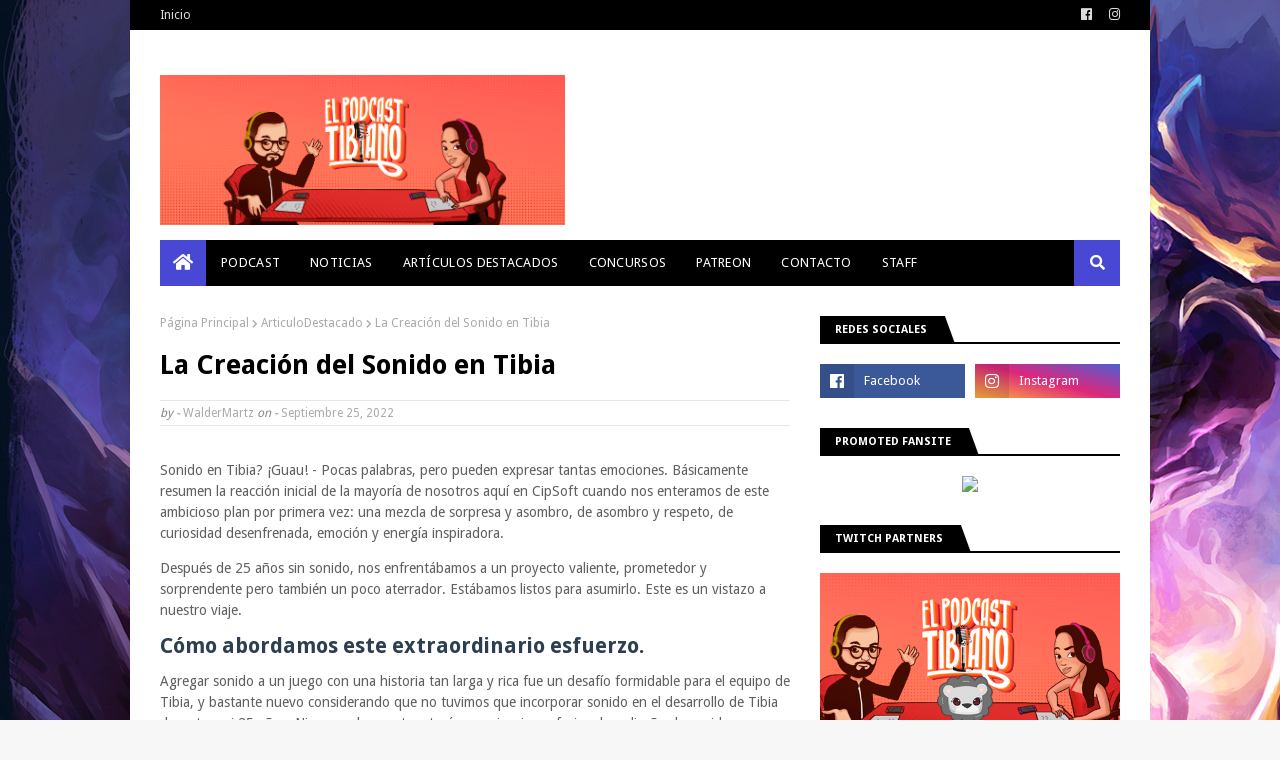

--- FILE ---
content_type: text/javascript; charset=UTF-8
request_url: https://www.elpodcastibiano.com/feeds/posts/default?max-results=3&start-index=3&alt=json-in-script&callback=jQuery112408003990445046045_1768785734198&_=1768785734199
body_size: 1841
content:
// API callback
jQuery112408003990445046045_1768785734198({"version":"1.0","encoding":"UTF-8","feed":{"xmlns":"http://www.w3.org/2005/Atom","xmlns$openSearch":"http://a9.com/-/spec/opensearchrss/1.0/","xmlns$blogger":"http://schemas.google.com/blogger/2008","xmlns$georss":"http://www.georss.org/georss","xmlns$gd":"http://schemas.google.com/g/2005","xmlns$thr":"http://purl.org/syndication/thread/1.0","id":{"$t":"tag:blogger.com,1999:blog-4700013613174073939"},"updated":{"$t":"2025-10-29T10:30:00.126-07:00"},"category":[{"term":"noticias"},{"term":"Podcast"},{"term":"ArticuloDestacado"},{"term":"Bugfix"},{"term":"concursos"}],"title":{"type":"text","$t":"El Podcast Tibiano"},"subtitle":{"type":"html","$t":""},"link":[{"rel":"http://schemas.google.com/g/2005#feed","type":"application/atom+xml","href":"https:\/\/www.elpodcastibiano.com\/feeds\/posts\/default"},{"rel":"self","type":"application/atom+xml","href":"https:\/\/www.blogger.com\/feeds\/4700013613174073939\/posts\/default?alt=json-in-script\u0026start-index=3\u0026max-results=3"},{"rel":"alternate","type":"text/html","href":"https:\/\/www.elpodcastibiano.com\/"},{"rel":"hub","href":"http://pubsubhubbub.appspot.com/"},{"rel":"previous","type":"application/atom+xml","href":"https:\/\/www.blogger.com\/feeds\/4700013613174073939\/posts\/default?alt=json-in-script\u0026start-index=1\u0026max-results=3"},{"rel":"next","type":"application/atom+xml","href":"https:\/\/www.blogger.com\/feeds\/4700013613174073939\/posts\/default?alt=json-in-script\u0026start-index=6\u0026max-results=3"}],"author":[{"name":{"$t":"El Podcast Tibiano"},"uri":{"$t":"http:\/\/www.blogger.com\/profile\/05729532725946068605"},"email":{"$t":"noreply@blogger.com"},"gd$image":{"rel":"http://schemas.google.com/g/2005#thumbnail","width":"16","height":"16","src":"https:\/\/img1.blogblog.com\/img\/b16-rounded.gif"}}],"generator":{"version":"7.00","uri":"http://www.blogger.com","$t":"Blogger"},"openSearch$totalResults":{"$t":"442"},"openSearch$startIndex":{"$t":"3"},"openSearch$itemsPerPage":{"$t":"3"},"entry":[{"id":{"$t":"tag:blogger.com,1999:blog-4700013613174073939.post-8737731829045422468"},"published":{"$t":"2025-01-22T12:00:00.000-08:00"},"updated":{"$t":"2025-01-22T12:00:00.121-08:00"},"category":[{"scheme":"http://www.blogger.com/atom/ns#","term":"Podcast"}],"title":{"type":"text","$t":"EL PODCAST TIBIANO EP. 119 FT KAPARZO"},"content":{"type":"html","$t":"\u003Cdiv\u003EEn este episodio hablamos con la leyenda venezolana Diego, mejor conocido como Kaparzo\/Lartex, no se pierdan esta increíble conversación\u0026nbsp;\u003Cbr \/\u003E\u003Cdiv\u003E\u003Cspan style=\"font-family: helvetica;\"\u003E\u003Cbr \/\u003E\u003C\/span\u003E\u003Cdiv\u003E\u003Cdiv\u003E\u003Cdiv\u003E\u003Cdiv\u003E\u003Cdiv\u003E\u003Cdiv\u003E\u003Cdiv\u003E\u003Cdiv\u003E\u003Cdiv\u003E\u003Cdiv\u003E\u003Cdiv\u003E\u003Cfont face=\"helvetica\"\u003E\u003Ciframe allow=\"accelerometer; autoplay; clipboard-write; encrypted-media; gyroscope; picture-in-picture\" allowfullscreen=\"\" frameborder=\"0\" height=\"315\" src=\"https:\/\/www.youtube.com\/embed\/F5DuBF959Jo\" title=\"YouTube video player\" width=\"560\"\u003E\u003C\/iframe\u003E\n \u003Cbr \/\u003E\u003C\/font\u003E\u003C\/div\u003E\u003Cdiv\u003E\u003Cfont face=\"helvetica\"\u003E\u003Cbr \/\u003E\u003C\/font\u003E\u003C\/div\u003E\u003Cdiv\u003E\u003Cfont face=\"helvetica\"\u003ETambién esta disponible en las siguientes plataformas de audio:\u003C\/font\u003E\u003C\/div\u003E\u003Cdiv\u003E\u003Cbr \/\u003E\u003C\/div\u003E\u003Cdiv\u003E\u003Cbr \/\u003E\u003C\/div\u003E\u003Cdiv\u003E-\u0026nbsp;\u003Ca href=\"https:\/\/www.google.com\/podcasts?feed=aHR0cHM6Ly9hbmNob3IuZm0vcy9iYTcwMTljL3BvZGNhc3QvcnNz\"\u003EGoogle Podcast\u003C\/a\u003E\u003C\/div\u003E\u003Cdiv\u003E\u003Cbr \/\u003E\u003C\/div\u003E\u003Cdiv\u003E-\u0026nbsp;\u003Ca href=\"https:\/\/podcasts.apple.com\/us\/podcast\/francisco-bastidas\/id1465638032?uo=4\"\u003EApple Podcast\u003C\/a\u003E\u003C\/div\u003E\u003Cdiv\u003E\u003Cbr \/\u003E\u003C\/div\u003E\u003Cdiv\u003E-\u0026nbsp;\u003Ca href=\"https:\/\/open.spotify.com\/show\/44ovdIBerAs0o5jnwUaGHS\"\u003ESpotify\u003C\/a\u003E\u003C\/div\u003E\u003C\/div\u003E\u003C\/div\u003E\u003C\/div\u003E\u003C\/div\u003E\u003C\/div\u003E\u003C\/div\u003E\u003C\/div\u003E\u003C\/div\u003E\u003C\/div\u003E\u003C\/div\u003E\u003C\/div\u003E\u003C\/div\u003E\u003Cdiv\u003E\u003Cbr \/\u003E\u003C\/div\u003E\u003Cdiv\u003E- \u003Ca href=\"https:\/\/music.amazon.com\/podcasts\/040bb6e8-35ee-49ad-be08-c348b94db462\/el-podcast-tibiano\" target=\"_blank\"\u003EAmazon Music\u003C\/a\u003E\u003C\/div\u003E"},"link":[{"rel":"replies","type":"application/atom+xml","href":"https:\/\/www.elpodcastibiano.com\/feeds\/8737731829045422468\/comments\/default","title":"Comentarios de la entrada"},{"rel":"replies","type":"text/html","href":"https:\/\/www.elpodcastibiano.com\/2025\/01\/el-podcast-tibiano-ep-119-ft-kaparzo.html#comment-form","title":"0 Comentarios"},{"rel":"edit","type":"application/atom+xml","href":"https:\/\/www.blogger.com\/feeds\/4700013613174073939\/posts\/default\/8737731829045422468"},{"rel":"self","type":"application/atom+xml","href":"https:\/\/www.blogger.com\/feeds\/4700013613174073939\/posts\/default\/8737731829045422468"},{"rel":"alternate","type":"text/html","href":"https:\/\/www.elpodcastibiano.com\/2025\/01\/el-podcast-tibiano-ep-119-ft-kaparzo.html","title":"EL PODCAST TIBIANO EP. 119 FT KAPARZO"}],"author":[{"name":{"$t":"Unknown"},"email":{"$t":"noreply@blogger.com"},"gd$image":{"rel":"http://schemas.google.com/g/2005#thumbnail","width":"16","height":"16","src":"https:\/\/img1.blogblog.com\/img\/b16-rounded.gif"}}],"media$thumbnail":{"xmlns$media":"http://search.yahoo.com/mrss/","url":"https:\/\/img.youtube.com\/vi\/F5DuBF959Jo\/default.jpg","height":"72","width":"72"},"thr$total":{"$t":"0"}},{"id":{"$t":"tag:blogger.com,1999:blog-4700013613174073939.post-5802200216464423518"},"published":{"$t":"2025-01-15T15:00:00.000-08:00"},"updated":{"$t":"2025-01-15T23:33:25.248-08:00"},"category":[{"scheme":"http://www.blogger.com/atom/ns#","term":"Podcast"}],"title":{"type":"text","$t":"EL PODCAST TIBIANO EP. 118 - LAS TIB"},"content":{"type":"html","$t":"\u003Cdiv\u003EHablamos de las últimas noticias y las TIB\u003Cbr \/\u003E\u003Cdiv\u003E\u003Cspan style=\"font-family: helvetica;\"\u003E\u003Cbr \/\u003E\u003C\/span\u003E\u003Cdiv\u003E\u003Cdiv\u003E\u003Cdiv\u003E\u003Cdiv\u003E\u003Cdiv\u003E\u003Cdiv\u003E\u003Cdiv\u003E\u003Cdiv\u003E\u003Cdiv\u003E\u003Cdiv\u003E\u003Cdiv\u003E\u003Cfont face=\"helvetica\"\u003E\u003Ciframe allow=\"accelerometer; autoplay; clipboard-write; encrypted-media; gyroscope; picture-in-picture\" allowfullscreen=\"\" frameborder=\"0\" height=\"315\" src=\"https:\/\/www.youtube.com\/embed\/sGb7Mlb2G3Y\" title=\"YouTube video player\" width=\"560\"\u003E\u003C\/iframe\u003E\n \u003Cbr \/\u003E\u003C\/font\u003E\u003C\/div\u003E\u003Cdiv\u003E\u003Cfont face=\"helvetica\"\u003E\u003Cbr \/\u003E\u003C\/font\u003E\u003C\/div\u003E\u003Cdiv\u003E\u003Cfont face=\"helvetica\"\u003ETambién esta disponible en las siguientes plataformas de audio:\u003C\/font\u003E\u003C\/div\u003E\u003Cdiv\u003E\u003Cbr \/\u003E\u003C\/div\u003E\u003Cdiv\u003E\u003Cbr \/\u003E\u003C\/div\u003E\u003Cdiv\u003E-\u0026nbsp;\u003Ca href=\"https:\/\/www.google.com\/podcasts?feed=aHR0cHM6Ly9hbmNob3IuZm0vcy9iYTcwMTljL3BvZGNhc3QvcnNz\"\u003EGoogle Podcast\u003C\/a\u003E\u003C\/div\u003E\u003Cdiv\u003E\u003Cbr \/\u003E\u003C\/div\u003E\u003Cdiv\u003E-\u0026nbsp;\u003Ca href=\"https:\/\/podcasts.apple.com\/us\/podcast\/francisco-bastidas\/id1465638032?uo=4\"\u003EApple Podcast\u003C\/a\u003E\u003C\/div\u003E\u003Cdiv\u003E\u003Cbr \/\u003E\u003C\/div\u003E\u003Cdiv\u003E-\u0026nbsp;\u003Ca href=\"https:\/\/open.spotify.com\/show\/44ovdIBerAs0o5jnwUaGHS\"\u003ESpotify\u003C\/a\u003E\u003C\/div\u003E\u003C\/div\u003E\u003C\/div\u003E\u003C\/div\u003E\u003C\/div\u003E\u003C\/div\u003E\u003C\/div\u003E\u003C\/div\u003E\u003C\/div\u003E\u003C\/div\u003E\u003C\/div\u003E\u003C\/div\u003E\u003C\/div\u003E\u003Cdiv\u003E\u003Cbr \/\u003E\u003C\/div\u003E\u003Cdiv\u003E- \u003Ca href=\"https:\/\/music.amazon.com\/podcasts\/040bb6e8-35ee-49ad-be08-c348b94db462\/el-podcast-tibiano\" target=\"_blank\"\u003EAmazon Music\u003C\/a\u003E\u003C\/div\u003E"},"link":[{"rel":"replies","type":"application/atom+xml","href":"https:\/\/www.elpodcastibiano.com\/feeds\/5802200216464423518\/comments\/default","title":"Comentarios de la entrada"},{"rel":"replies","type":"text/html","href":"https:\/\/www.elpodcastibiano.com\/2025\/01\/el-podcast-tibiano-ep-118-las-tib.html#comment-form","title":"0 Comentarios"},{"rel":"edit","type":"application/atom+xml","href":"https:\/\/www.blogger.com\/feeds\/4700013613174073939\/posts\/default\/5802200216464423518"},{"rel":"self","type":"application/atom+xml","href":"https:\/\/www.blogger.com\/feeds\/4700013613174073939\/posts\/default\/5802200216464423518"},{"rel":"alternate","type":"text/html","href":"https:\/\/www.elpodcastibiano.com\/2025\/01\/el-podcast-tibiano-ep-118-las-tib.html","title":"EL PODCAST TIBIANO EP. 118 - LAS TIB"}],"author":[{"name":{"$t":"Unknown"},"email":{"$t":"noreply@blogger.com"},"gd$image":{"rel":"http://schemas.google.com/g/2005#thumbnail","width":"16","height":"16","src":"https:\/\/img1.blogblog.com\/img\/b16-rounded.gif"}}],"media$thumbnail":{"xmlns$media":"http://search.yahoo.com/mrss/","url":"https:\/\/img.youtube.com\/vi\/sGb7Mlb2G3Y\/default.jpg","height":"72","width":"72"},"thr$total":{"$t":"0"}},{"id":{"$t":"tag:blogger.com,1999:blog-4700013613174073939.post-7948127054081793579"},"published":{"$t":"2025-01-08T15:00:00.000-08:00"},"updated":{"$t":"2025-01-08T15:00:00.123-08:00"},"category":[{"scheme":"http://www.blogger.com/atom/ns#","term":"Podcast"}],"title":{"type":"text","$t":"EL PODCAST TIBIANO EP. 117 - ¿QUÉ PASÓ EN EL 2024?"},"content":{"type":"html","$t":"\u003Cdiv\u003EHablamos de lo que sucedió en el 2024 en Tibia\u003Cbr \/\u003E\u003Cdiv\u003E\u003Cspan style=\"font-family: helvetica;\"\u003E\u003Cbr \/\u003E\u003C\/span\u003E\u003Cdiv\u003E\u003Cdiv\u003E\u003Cdiv\u003E\u003Cdiv\u003E\u003Cdiv\u003E\u003Cdiv\u003E\u003Cdiv\u003E\u003Cdiv\u003E\u003Cdiv\u003E\u003Cdiv\u003E\u003Cdiv\u003E\u003Cfont face=\"helvetica\"\u003E\u003Ciframe allow=\"accelerometer; autoplay; clipboard-write; encrypted-media; gyroscope; picture-in-picture\" allowfullscreen=\"\" frameborder=\"0\" height=\"315\" src=\"https:\/\/www.youtube.com\/embed\/XnTPIXP_lVo\" title=\"YouTube video player\" width=\"560\"\u003E\u003C\/iframe\u003E\n \u003Cbr \/\u003E\u003C\/font\u003E\u003C\/div\u003E\u003Cdiv\u003E\u003Cfont face=\"helvetica\"\u003E\u003Cbr \/\u003E\u003C\/font\u003E\u003C\/div\u003E\u003Cdiv\u003E\u003Cfont face=\"helvetica\"\u003ETambién esta disponible en las siguientes plataformas de audio:\u003C\/font\u003E\u003C\/div\u003E\u003Cdiv\u003E\u003Cbr \/\u003E\u003C\/div\u003E\u003Cdiv\u003E\u003Cbr \/\u003E\u003C\/div\u003E\u003Cdiv\u003E-\u0026nbsp;\u003Ca href=\"https:\/\/www.google.com\/podcasts?feed=aHR0cHM6Ly9hbmNob3IuZm0vcy9iYTcwMTljL3BvZGNhc3QvcnNz\"\u003EGoogle Podcast\u003C\/a\u003E\u003C\/div\u003E\u003Cdiv\u003E\u003Cbr \/\u003E\u003C\/div\u003E\u003Cdiv\u003E-\u0026nbsp;\u003Ca href=\"https:\/\/podcasts.apple.com\/us\/podcast\/francisco-bastidas\/id1465638032?uo=4\"\u003EApple Podcast\u003C\/a\u003E\u003C\/div\u003E\u003Cdiv\u003E\u003Cbr \/\u003E\u003C\/div\u003E\u003Cdiv\u003E-\u0026nbsp;\u003Ca href=\"https:\/\/open.spotify.com\/show\/44ovdIBerAs0o5jnwUaGHS\"\u003ESpotify\u003C\/a\u003E\u003C\/div\u003E\u003C\/div\u003E\u003C\/div\u003E\u003C\/div\u003E\u003C\/div\u003E\u003C\/div\u003E\u003C\/div\u003E\u003C\/div\u003E\u003C\/div\u003E\u003C\/div\u003E\u003C\/div\u003E\u003C\/div\u003E\u003C\/div\u003E\u003Cdiv\u003E\u003Cbr \/\u003E\u003C\/div\u003E\u003Cdiv\u003E- \u003Ca href=\"https:\/\/music.amazon.com\/podcasts\/040bb6e8-35ee-49ad-be08-c348b94db462\/el-podcast-tibiano\" target=\"_blank\"\u003EAmazon Music\u003C\/a\u003E\u003C\/div\u003E"},"link":[{"rel":"replies","type":"application/atom+xml","href":"https:\/\/www.elpodcastibiano.com\/feeds\/7948127054081793579\/comments\/default","title":"Comentarios de la entrada"},{"rel":"replies","type":"text/html","href":"https:\/\/www.elpodcastibiano.com\/2025\/01\/el-podcast-tibiano-ep-117-que-paso-en.html#comment-form","title":"0 Comentarios"},{"rel":"edit","type":"application/atom+xml","href":"https:\/\/www.blogger.com\/feeds\/4700013613174073939\/posts\/default\/7948127054081793579"},{"rel":"self","type":"application/atom+xml","href":"https:\/\/www.blogger.com\/feeds\/4700013613174073939\/posts\/default\/7948127054081793579"},{"rel":"alternate","type":"text/html","href":"https:\/\/www.elpodcastibiano.com\/2025\/01\/el-podcast-tibiano-ep-117-que-paso-en.html","title":"EL PODCAST TIBIANO EP. 117 - ¿QUÉ PASÓ EN EL 2024?"}],"author":[{"name":{"$t":"Unknown"},"email":{"$t":"noreply@blogger.com"},"gd$image":{"rel":"http://schemas.google.com/g/2005#thumbnail","width":"16","height":"16","src":"https:\/\/img1.blogblog.com\/img\/b16-rounded.gif"}}],"media$thumbnail":{"xmlns$media":"http://search.yahoo.com/mrss/","url":"https:\/\/img.youtube.com\/vi\/XnTPIXP_lVo\/default.jpg","height":"72","width":"72"},"thr$total":{"$t":"0"}}]}});

--- FILE ---
content_type: text/javascript; charset=UTF-8
request_url: https://www.elpodcastibiano.com/feeds/posts/default/-/ArticuloDestacado?alt=json-in-script&max-results=3&callback=jQuery112408003990445046045_1768785734200&_=1768785734201
body_size: 24277
content:
// API callback
jQuery112408003990445046045_1768785734200({"version":"1.0","encoding":"UTF-8","feed":{"xmlns":"http://www.w3.org/2005/Atom","xmlns$openSearch":"http://a9.com/-/spec/opensearchrss/1.0/","xmlns$blogger":"http://schemas.google.com/blogger/2008","xmlns$georss":"http://www.georss.org/georss","xmlns$gd":"http://schemas.google.com/g/2005","xmlns$thr":"http://purl.org/syndication/thread/1.0","id":{"$t":"tag:blogger.com,1999:blog-4700013613174073939"},"updated":{"$t":"2025-10-29T10:30:00.126-07:00"},"category":[{"term":"noticias"},{"term":"Podcast"},{"term":"ArticuloDestacado"},{"term":"Bugfix"},{"term":"concursos"}],"title":{"type":"text","$t":"El Podcast Tibiano"},"subtitle":{"type":"html","$t":""},"link":[{"rel":"http://schemas.google.com/g/2005#feed","type":"application/atom+xml","href":"https:\/\/www.elpodcastibiano.com\/feeds\/posts\/default"},{"rel":"self","type":"application/atom+xml","href":"https:\/\/www.blogger.com\/feeds\/4700013613174073939\/posts\/default\/-\/ArticuloDestacado?alt=json-in-script\u0026max-results=3"},{"rel":"alternate","type":"text/html","href":"https:\/\/www.elpodcastibiano.com\/search\/label\/ArticuloDestacado"},{"rel":"hub","href":"http://pubsubhubbub.appspot.com/"},{"rel":"next","type":"application/atom+xml","href":"https:\/\/www.blogger.com\/feeds\/4700013613174073939\/posts\/default\/-\/ArticuloDestacado\/-\/ArticuloDestacado?alt=json-in-script\u0026start-index=4\u0026max-results=3"}],"author":[{"name":{"$t":"El Podcast Tibiano"},"uri":{"$t":"http:\/\/www.blogger.com\/profile\/05729532725946068605"},"email":{"$t":"noreply@blogger.com"},"gd$image":{"rel":"http://schemas.google.com/g/2005#thumbnail","width":"16","height":"16","src":"https:\/\/img1.blogblog.com\/img\/b16-rounded.gif"}}],"generator":{"version":"7.00","uri":"http://www.blogger.com","$t":"Blogger"},"openSearch$totalResults":{"$t":"4"},"openSearch$startIndex":{"$t":"1"},"openSearch$itemsPerPage":{"$t":"3"},"entry":[{"id":{"$t":"tag:blogger.com,1999:blog-4700013613174073939.post-8263384155558796167"},"published":{"$t":"2022-12-23T03:00:00.004-08:00"},"updated":{"$t":"2022-12-26T02:51:24.176-08:00"},"category":[{"scheme":"http://www.blogger.com/atom/ns#","term":"ArticuloDestacado"}],"title":{"type":"text","$t":"Fansite Holiday Event Series"},"content":{"type":"html","$t":"\u003Cp\u003E\n  La temporada navideña es una época de paz y tranquilidad. La mayoría de las\n  personas se toman un par de días libres del trabajo para pasar un tiempo\n  valioso con la familia o los amigos. El tiempo corre lento, y dentro de las\n  casas del hemisferio norte, la quema de leña en las chimeneas crea un ambiente\n  acogedor. ¡Exactamente para estos días, los administradores del sitio de fans\n  se han agrupado y planeado una serie de eventos festivos para ti!\n\u003C\/p\u003E\n\u003Cp\u003E\n  Hay cuatro tipos diferentes de concursos esperándote. Cada sitio de fans\n  participante eligió uno para albergar durante la temporada navideña. Algunos\n  sitios de fans hicieron pequeños ajustes, así que asegúrese de prestar\n  atención a los detalles que se dan en el sitio de fans en el que elige\n  participar.\n  \u003Cb\u003E\u003Ci\u003ETodos los concursos se llevarán a cabo del 23 de diciembre al 6 de enero\n      a las 10:00 CET\u003C\/i\u003E\u003C\/b\u003E\n  (hora del server save).\n\u003C\/p\u003E\n\u003Cp\u003E\n  Es importante tener en cuenta que, si bien puede participar en tantos\n  concursos como desee,\n  \u003Ci\u003Eno puede utilizar la misma participación en más de un concurso\u003C\/i\u003E. Una\n  acción como esta hará que te descalifiquen.\n\u003C\/p\u003E\n\u003Cp\u003E\n  En cuanto a la determinación de los ganadores de cada concurso, los equipos de\n  cada sitio de fans participante elegirán una de las mejores entradas del\n  concurso que luego serán juzgadas por varios administradores de sitios de\n  fans, así como por empleados de CipSoft, para encontrar a los tres ganadores\n  finales. Estos son los temas generales de los concursos que se ofrecen:\n\u003C\/p\u003E\n\u003Cp\u003E\u003C\/p\u003E\n\u003Cul style=\"text-align: left;\"\u003E\n  \u003Cli\u003EElaboración de un adorno de árbol de Navidad al estilo tibiano.\u003C\/li\u003E\n  \u003Cli\u003E\n    Hornear una galleta navideña o un pastel navideño al estilo tibiano,\n    incluidos al menos dos ingredientes del juego. El resultado en realidad\n    puede ser asqueroso, no tienes que comer tu propia creación.\n  \u003C\/li\u003E\n  \u003Cli\u003ECreación de una decoración de casa de Navidad dentro del juego.\u003C\/li\u003E\n  \u003Cli\u003E\n    Escribir una carta a Papá Noel, por ejemplo, explicando cómo has sido bueno.\n  \u003C\/li\u003E\n\u003C\/ul\u003E\n\u003Cp\u003E\u003C\/p\u003E\n\u003Ch3 style=\"text-align: left;\"\u003E\n  \u003Cu\u003EListas de premios y sitios de fans que ofrecen\u003C\/u\u003E\n\u003C\/h3\u003E\n\u003Cp\u003E\n  \u003Ci\u003ETenga en cuenta que los sitios de fans participantes que aún no tienen un\n    artículo de sitio de fans ofrecerán una muñeca de pesadilla en lugar del\n    artículo del sitio de fans\u003C\/i\u003E.\n\u003C\/p\u003E\n\u003Cdiv class=\"separator\" style=\"clear: both; text-align: center;\"\u003E\n  \u003Ca href=\"https:\/\/blogger.googleusercontent.com\/img\/b\/R29vZ2xl\/AVvXsEiK06AYs2UR0LQehOIAWk2pyN4-DydfRZ8h9K34WqgqkikQm7jGADlYmIiMGqSYwiOxjBkuvJ_Tc7VlPtslmx8F6TZHHTPeREWr0ia_oucQ9vKMYqNrwOwsGP_p4Wn0LR8zxiVK-TlyPz4kMjiFmHTx-Geh6sLQRkKJVBY4-SykDSyH1P2VuIfIcG6Z\/s850\/holidayeventseries_onscroll.jpg\" style=\"margin-left: 1em; margin-right: 1em;\"\u003E\u003Cimg border=\"0\" data-original-height=\"850\" data-original-width=\"850\" height=\"320\" src=\"https:\/\/blogger.googleusercontent.com\/img\/b\/R29vZ2xl\/AVvXsEiK06AYs2UR0LQehOIAWk2pyN4-DydfRZ8h9K34WqgqkikQm7jGADlYmIiMGqSYwiOxjBkuvJ_Tc7VlPtslmx8F6TZHHTPeREWr0ia_oucQ9vKMYqNrwOwsGP_p4Wn0LR8zxiVK-TlyPz4kMjiFmHTx-Geh6sLQRkKJVBY4-SykDSyH1P2VuIfIcG6Z\/s320\/holidayeventseries_onscroll.jpg\" width=\"320\" \/\u003E\u003C\/a\u003E\n\u003C\/div\u003E\n\u003Cdiv class=\"separator\" style=\"clear: both; text-align: center;\"\u003E\u003Cbr \/\u003E\u003C\/div\u003E\n\u003Ch3 style=\"clear: both; text-align: center;\"\u003E\u003Cspan style=\"font-size: large;\"\u003E\u003Cb\u003E\n  1.\u0026nbsp;\u003C\/b\u003E\u003Cspan\u003EElaboración de un adorno de árbol de Navidad al estilo tibiano\u003C\/span\u003E\u003C\/span\u003E\u003C\/h3\u003E\n\u003Cdiv class=\"separator\" style=\"clear: both; text-align: center;\"\u003E\u003Cp\u003E\u003C\/p\u003E\u003Ch4\u003E\u003Cul\u003E\u003Cli style=\"text-align: left;\"\u003E1er Lugar\u003C\/li\u003E\u003C\/ul\u003E\u003C\/h4\u003E\u003Cp\u003E\u003C\/p\u003E\u003C\/div\u003E\n  \u003Ctable\u003E\n\u003Ctbody\u003E\n\u003Ctr\u003E\n\u003Ctd style=\"text-align: center;\"\u003E\u003Cimg height=\"64\" hspace=\"0\" src=\"https:\/\/static.tibia.com\/images\/news\/royal_medal.gif\" vspace=\"0\" width=\"64\" \/\u003E\u003C\/td\u003E\n\u003Ctd\u003E\u0026amp;\u003C\/td\u003E\n\u003Ctd\u003E\u003Cimg height=\"64\" hspace=\"0\" src=\"https:\/\/static.tibia.com\/images\/news\/nightmare_doll.gif\" vspace=\"0\" width=\"64\" \/\u003E\u003Cbr \/\u003Eo Fansite Item\u003C\/td\u003E\n\u003C\/tr\u003E\u003C\/tbody\u003E\u003C\/table\u003E\u003Ch4\u003E\u003Cul style=\"text-align: left;\"\u003E\u003Cli\u003E2 Lugar\u003C\/li\u003E\u003C\/ul\u003E\u003C\/h4\u003E\n\u003Ctable style=\"text-align: center;\"\u003E\n  \u003Ctbody\u003E\n    \u003Ctr\u003E\n      \u003Ctd\u003E\n        \u003Cimg height=\"64\" hspace=\"0\" src=\"https:\/\/static.tibia.com\/images\/news\/badge_of_glory.gif\" vspace=\"0\" width=\"64\" \/\u003E\n      \u003C\/td\u003E\n      \u003Ctd\u003E\u0026amp;\u003C\/td\u003E\n      \u003Ctd\u003E\n        \u003Cimg height=\"64\" hspace=\"0\" src=\"https:\/\/static.tibia.com\/images\/news\/blue_sphere.gif\" vspace=\"0\" width=\"64\" \/\u003E\u003Cbr \/\u003E\n      \u003C\/td\u003E\n    \u003C\/tr\u003E\n  \u003C\/tbody\u003E\n\u003C\/table\u003E\u003Cdiv\u003E\u003Ch4\u003E\u003Cul style=\"text-align: left;\"\u003E\u003Cli\u003E3 Lugar\u003C\/li\u003E\u003C\/ul\u003E\u003C\/h4\u003E\u003C\/div\u003E\n\u003Ctable style=\"text-align: center;\"\u003E\n  \u003Ctbody\u003E\n    \u003Ctr\u003E\n      \u003Ctd\u003E\n        \u003Cimg height=\"64\" hspace=\"0\" src=\"https:\/\/static.tibia.com\/images\/news\/heavy_medal.gif\" vspace=\"0\" width=\"64\" \/\u003E\n      \u003C\/td\u003E\n      \u003Ctd\u003E\u0026amp;\u003C\/td\u003E\n      \u003Ctd\u003E\n        \u003Cimg height=\"64\" hspace=\"0\" src=\"https:\/\/static.tibia.com\/images\/news\/santa_teddy.gif\" vspace=\"0\" width=\"64\" \/\u003E\u003Cbr \/\u003E\n      \u003C\/td\u003E\n    \u003C\/tr\u003E\n  \u003C\/tbody\u003E\n\u003C\/table\u003E\u003Ch3 style=\"text-align: left;\"\u003ESitios de fans en los que se le pide que elabore un adorno de árbol de Navidad al estilo tibiano:\u003C\/h3\u003E\n\u003Ctable bgcolor=\"#f4e3bc\" border=\"1\" cellpadding=\"5\" style=\"text-align: center; width: 100%;\"\u003E\n  \u003Ctbody\u003E\n    \u003Ctr\u003E\n      \u003Ctd\u003E\u003Cb\u003E\u003Cu\u003EFansite\u003C\/u\u003E\u003C\/b\u003E\u003C\/td\u003E\n      \u003Ctd\u003E\n        \u003Cdiv class=\"separator\" style=\"clear: both; text-align: center;\"\u003E\u003Cb\u003E\u003Cu\u003ELogo\u003C\/u\u003E\u003C\/b\u003E\u003C\/div\u003E\n      \u003C\/td\u003E\n      \u003Ctd\u003E\n        \u003Cdiv class=\"separator\" style=\"clear: both; text-align: center;\"\u003E\u003Cb\u003E\u003Cu\u003EFansite Item\u003C\/u\u003E\u003C\/b\u003E\u003C\/div\u003E\n      \u003C\/td\u003E\n      \u003Ctd\u003E\n        \u003Cdiv class=\"separator\" style=\"clear: both; text-align: center;\"\u003E\u003Cb\u003E\u003Cu\u003ELink del Concurso\u003C\/u\u003E\u003C\/b\u003E\u003C\/div\u003E\n      \u003C\/td\u003E\n    \u003C\/tr\u003E\n    \u003Ctr\u003E\n      \u003Ctd\u003E\n        \u003Cb\u003E\u003Cbr \/\u003ETibia Live\u003C\/b\u003E\u003C\/td\u003E\n      \u003Ctd\u003E\n        \u003Cdiv class=\"separator\" style=\"clear: both; text-align: center;\"\u003E\n          \n        \u003Ca href=\"https:\/\/static.tibia.com\/images\/community\/fansitelogos\/Tibia_Live.gif\" style=\"margin-left: 1em; margin-right: 1em;\"\u003E\u003Cimg border=\"0\" data-original-height=\"100\" data-original-width=\"150\" height=\"100\" src=\"https:\/\/static.tibia.com\/images\/community\/fansitelogos\/Tibia_Live.gif\" width=\"150\" \/\u003E\u003C\/a\u003E\u003C\/div\u003E\n      \u003C\/td\u003E\n      \u003Ctd\u003E\n        \u003Cdiv class=\"separator\" style=\"clear: both; text-align: center;\"\u003E\n          \u003Ca href=\"https:\/\/static.tibia.com\/images\/news\/nightmaredoll.gif\" style=\"margin-left: 1em; margin-right: 1em;\"\u003E\u003Cimg border=\"0\" data-original-height=\"32\" data-original-width=\"32\" height=\"32\" src=\"https:\/\/static.tibia.com\/images\/news\/nightmaredoll.gif\" width=\"32\" \/\u003E\u003C\/a\u003E\n        \u003C\/div\u003E\n      \u003C\/td\u003E\n      \u003Ctd\u003E\n        \u003Cdiv class=\"separator\" style=\"clear: both; text-align: center;\"\u003E\u003Cu\u003E\u003Ca href=\"https:\/\/discord.com\/invite\/hcVhXhR5kN\" target=\"_blank\"\u003EDiscord Link\u003C\/a\u003E\u003C\/u\u003E\u003C\/div\u003E\n      \u003C\/td\u003E\n    \u003C\/tr\u003E\n    \u003Ctr\u003E\n      \u003Ctd\u003E\n        \u003Cb\u003E\u003Cbr \/\u003ETibia Light\u003C\/b\u003E\u003C\/td\u003E\n      \u003Ctd\u003E\n        \u003Cdiv class=\"separator\" style=\"clear: both; text-align: center;\"\u003E\n          \u003Ca href=\"https:\/\/static.tibia.com\/images\/community\/fansitelogos\/TibiaLight.com.gif\" style=\"margin-left: 1em; margin-right: 1em;\"\u003E\u003Cimg border=\"0\" data-original-height=\"100\" data-original-width=\"150\" height=\"100\" src=\"https:\/\/static.tibia.com\/images\/community\/fansitelogos\/TibiaLight.com.gif\" width=\"150\" \/\u003E\u003C\/a\u003E\n        \u003C\/div\u003E\n      \u003C\/td\u003E\n      \u003Ctd\u003E\n        \u003Cdiv class=\"separator\" style=\"clear: both; text-align: center;\"\u003E\n          \n        \u003Ca href=\"https:\/\/static.tibia.com\/images\/community\/fansiteitems\/TibiaLight.com.gif\" style=\"margin-left: 1em; margin-right: 1em;\"\u003E\u003Cimg border=\"0\" data-original-height=\"32\" data-original-width=\"32\" height=\"32\" src=\"https:\/\/static.tibia.com\/images\/community\/fansiteitems\/TibiaLight.com.gif\" width=\"32\" \/\u003E\u003C\/a\u003E\u003C\/div\u003E\n        \u003Cbr \/\u003E\n      \u003C\/td\u003E\n      \u003Ctd\u003E\n        \u003Cdiv class=\"separator\" style=\"clear: both; text-align: center;\"\u003E\u003Cu\u003E\u003Ca href=\"https:\/\/www.tibialight.com\/post\/evento-de-natal-concurso---contest\" target=\"_blank\"\u003ELink del Concurso\u003C\/a\u003E\u003C\/u\u003E\u003C\/div\u003E\n      \u003C\/td\u003E\n    \u003C\/tr\u003E\n    \u003Ctr\u003E\n      \u003Ctd\u003E\n        \u003Cb\u003E\u003Cbr \/\u003EPortal Tibia\u003C\/b\u003E\u003C\/td\u003E\n      \u003Ctd\u003E\n        \u003Cdiv class=\"separator\" style=\"clear: both; text-align: center;\"\u003E\n          \u003Ca href=\"https:\/\/static.tibia.com\/images\/community\/fansitelogos\/PortalTibia.com.br.gif\" style=\"margin-left: 1em; margin-right: 1em;\"\u003E\u003Cimg border=\"0\" data-original-height=\"100\" data-original-width=\"150\" height=\"100\" src=\"https:\/\/static.tibia.com\/images\/community\/fansitelogos\/PortalTibia.com.br.gif\" width=\"150\" \/\u003E\u003C\/a\u003E\n        \u003C\/div\u003E\n      \u003C\/td\u003E\n      \u003Ctd\u003E\n        \u003Cdiv class=\"separator\" style=\"clear: both; text-align: center;\"\u003E\n          \n        \u003Ca href=\"https:\/\/static.tibia.com\/images\/community\/fansiteitems\/PortalTibia.com.br.gif\" style=\"margin-left: 1em; margin-right: 1em;\"\u003E\u003Cimg border=\"0\" data-original-height=\"32\" data-original-width=\"32\" height=\"32\" src=\"https:\/\/static.tibia.com\/images\/community\/fansiteitems\/PortalTibia.com.br.gif\" width=\"32\" \/\u003E\u003C\/a\u003E\u003C\/div\u003E\n      \u003C\/td\u003E\n      \u003Ctd\u003E\n        \u003Cdiv class=\"separator\" style=\"clear: both; text-align: center;\"\u003E\u003Cu\u003E\u003Ca href=\"https:\/\/portaltibia.com.br\/pt\/evento-de-natal-2022\/\" target=\"_blank\"\u003ELink del Concurso\u003C\/a\u003E\u003C\/u\u003E\u003C\/div\u003E\n      \u003C\/td\u003E\n    \u003C\/tr\u003E\n  \u003C\/tbody\u003E\n\u003C\/table\u003E\n\u003Cbr \/\u003E\u003Cdiv\u003E\u003Cbr \/\u003E\u003C\/div\u003E\u003Ch3 style=\"text-align: center;\"\u003E\u003Cspan style=\"font-size: large;\"\u003E2. Hornear una galleta navideña o un pastel navideño al estilo tibiano\n\u003C\/span\u003E\u003C\/h3\u003E\u003Cdiv class=\"separator\" style=\"clear: both; text-align: center;\"\u003E\u003Cp\u003E\u003C\/p\u003E\u003Ch4\u003E\u003Cul\u003E\u003Cli style=\"text-align: left;\"\u003E1er Lugar\u003C\/li\u003E\u003C\/ul\u003E\u003C\/h4\u003E\u003Cp\u003E\u003C\/p\u003E\u003C\/div\u003E\n  \u003Ctable\u003E\n\u003Ctbody\u003E\n\u003Ctr\u003E\n\u003Ctd style=\"text-align: center;\"\u003E\u003Cimg height=\"64\" hspace=\"0\" src=\"https:\/\/static.tibia.com\/images\/news\/royal_medal.gif\" vspace=\"0\" width=\"64\" \/\u003E\u003C\/td\u003E\n\u003Ctd\u003E\u0026amp;\u003C\/td\u003E\n\u003Ctd\u003E\u003Cimg height=\"64\" hspace=\"0\" src=\"https:\/\/static.tibia.com\/images\/news\/nightmare_doll.gif\" vspace=\"0\" width=\"64\" \/\u003E\u0026nbsp;\u003Cbr \/\u003Eo Fansite Item\u003C\/td\u003E\n  \u003Ctd style=\"text-align: center;\"\u003E\u003Cimg height=\"64\" hspace=\"0\" src=\"https:\/\/static.tibia.com\/images\/news\/gingerbreadman.gif\" vspace=\"0\" width=\"64\" \/\u003E\u003Cbr \/\u003E\u003C\/td\u003E\n\u003Ctd\u003E\u003C\/td\u003E\u003C\/tr\u003E\u003C\/tbody\u003E\u003C\/table\u003E\u003Cbr \/\u003E\u003Ch4\u003E\u003Cul style=\"text-align: left;\"\u003E\u003Cli\u003E2 Lugar\u003C\/li\u003E\u003C\/ul\u003E\u003C\/h4\u003E\n\u003Ctable style=\"text-align: center;\"\u003E\n  \u003Ctbody\u003E\n    \u003Ctr\u003E\n      \u003Ctd\u003E\n        \u003Cimg height=\"64\" hspace=\"0\" src=\"https:\/\/static.tibia.com\/images\/news\/elven_trophy.gif\" vspace=\"0\" width=\"64\" \/\u003E\n      \u003C\/td\u003E\n      \u003Ctd\u003E\u0026amp;\u003C\/td\u003E\n     \u003Ctd\u003E\u003Cimg height=\"64\" hspace=\"0\" src=\"https:\/\/static.tibia.com\/images\/news\/nightmare_doll.gif\" vspace=\"0\" width=\"64\" \/\u003E\u0026nbsp;\u003Cbr \/\u003Eo Fansite Item\u003C\/td\u003E\n  \u003Ctd style=\"text-align: center;\"\u003E\u003Cimg height=\"64\" hspace=\"0\" src=\"https:\/\/static.tibia.com\/images\/news\/gingerbreadman.gif\" vspace=\"0\" width=\"64\" \/\u003E\u003Cbr \/\u003E\u003C\/td\u003E\n\u003Ctd\u003E\u003C\/td\u003E\u003C\/tr\u003E\u003C\/tbody\u003E\u003C\/table\u003E\u003Cdiv\u003E\u003Ch4\u003E\u003Cul style=\"text-align: left;\"\u003E\u003Cli\u003E3 Lugar\u003C\/li\u003E\u003C\/ul\u003E\u003C\/h4\u003E\u003C\/div\u003E\n\u003Ctable style=\"text-align: center;\"\u003E\n  \u003Ctbody\u003E\n    \u003Ctr\u003E\n      \u003Ctd\u003E\n        \u003Cimg height=\"64\" hspace=\"0\" src=\"https:\/\/static.tibia.com\/images\/news\/hero's_medal.gif\" vspace=\"0\" width=\"64\" \/\u003E\n      \u003C\/td\u003E\n      \u003Ctd\u003E\u0026amp;\u003C\/td\u003E\n      \u003Ctd\u003E\n        \u003Cimg height=\"64\" hspace=\"0\" src=\"https:\/\/static.tibia.com\/images\/news\/christmas_token.gif\" vspace=\"0\" width=\"64\" \/\u003E\u003Cbr \/\u003Ex250\u003Cbr \/\u003E\n        \u003C\/td\u003E\u003Ctd style=\"text-align: center;\"\u003E\u003Cimg height=\"64\" hspace=\"0\" src=\"https:\/\/static.tibia.com\/images\/news\/gingerbreadman.gif\" vspace=\"0\" width=\"64\" \/\u003E\u003Cbr \/\u003E\u003C\/td\u003E\n\u003Ctd\u003E\u003C\/td\u003E\u003C\/tr\u003E\u003C\/tbody\u003E\u003C\/table\u003E\u003Ch3\u003E\n      \n    \n  \nSitios de fans en los que se le pide que hornee una galleta o un pastel de Navidad, al estilo tibiano:\u003C\/h3\u003E\n\u003Ctable bgcolor=\"#f4e3bc\" border=\"1\" cellpadding=\"5\" style=\"text-align: center; width: 100%;\"\u003E\n  \u003Ctbody\u003E\n    \u003Ctr\u003E\n      \u003Ctd\u003E\u003Cb\u003E\u003Cu\u003EFansite\u003C\/u\u003E\u003C\/b\u003E\u003C\/td\u003E\n      \u003Ctd\u003E\n        \u003Cdiv class=\"separator\" style=\"clear: both; text-align: center;\"\u003E\u003Cb\u003E\u003Cu\u003ELogo\u003C\/u\u003E\u003C\/b\u003E\u003C\/div\u003E\n      \u003C\/td\u003E\n      \u003Ctd\u003E\n        \u003Cdiv class=\"separator\" style=\"clear: both; text-align: center;\"\u003E\u003Cb\u003E\u003Cu\u003EFansite Item\u003C\/u\u003E\u003C\/b\u003E\u003C\/div\u003E\n      \u003C\/td\u003E\n      \u003Ctd\u003E\n        \u003Cdiv class=\"separator\" style=\"clear: both; text-align: center;\"\u003E\u003Cb\u003E\u003Cu\u003ELink del Concurso\u003C\/u\u003E\u003C\/b\u003E\u003C\/div\u003E\n      \u003C\/td\u003E\n    \u003C\/tr\u003E\n    \u003Ctr\u003E\n      \u003Ctd\u003E\n        \u003Cb\u003E\u003Cbr \/\u003ETibia Magazine\u003C\/b\u003E\u003C\/td\u003E\n      \u003Ctd\u003E\n        \u003Cdiv class=\"separator\" style=\"clear: both; text-align: center;\"\u003E\n          \n        \u003Ca href=\"https:\/\/static.tibia.com\/images\/community\/fansitelogos\/TibiaMagazine.com.ve.gif\" style=\"margin-left: 1em; margin-right: 1em;\"\u003E\u003Cimg border=\"0\" data-original-height=\"100\" data-original-width=\"150\" height=\"100\" src=\"https:\/\/static.tibia.com\/images\/community\/fansitelogos\/TibiaMagazine.com.ve.gif\" width=\"150\" \/\u003E\u003C\/a\u003E\u003C\/div\u003E\n      \u003C\/td\u003E\n      \u003Ctd\u003E\n        \u003Cdiv class=\"separator\" style=\"clear: both; text-align: center;\"\u003E\n          \u003Ca href=\"https:\/\/static.tibia.com\/images\/community\/fansiteitems\/TibiaMagazine.com.ve.gif\" style=\"margin-left: 1em; margin-right: 1em;\"\u003E\u003Cimg border=\"0\" data-original-height=\"32\" data-original-width=\"32\" height=\"32\" src=\"https:\/\/static.tibia.com\/images\/community\/fansiteitems\/TibiaMagazine.com.ve.gif\" width=\"32\" \/\u003E\u003C\/a\u003E\n        \u003C\/div\u003E\n      \u003C\/td\u003E\n      \u003Ctd\u003E\n        \u003Cdiv class=\"separator\" style=\"clear: both; text-align: center;\"\u003E\u003Cu\u003E\u003Ca href=\"https:\/\/www.tibiamagazine.com.ve\/2022\/12\/baking-christmas-cookie.html\" target=\"_blank\"\u003ELink del Concurso\u003C\/a\u003E\u003C\/u\u003E\u003C\/div\u003E\n      \u003C\/td\u003E\n    \u003C\/tr\u003E\u003C\/tbody\u003E\u003C\/table\u003E\n\u003Ch3 style=\"text-align: center;\"\u003E\u003Cspan style=\"font-size: large;\"\u003E3. Crear una decoración navideña para la casa dentro del juego\n\u003C\/span\u003E\u003C\/h3\u003E\u003Cdiv class=\"separator\" style=\"clear: both; text-align: center;\"\u003E\u003Cp\u003E\u003C\/p\u003E\u003Ch4\u003E\u003Cul\u003E\u003Cli style=\"text-align: left;\"\u003E1er Lugar\u003C\/li\u003E\u003C\/ul\u003E\u003C\/h4\u003E\u003Cp\u003E\u003C\/p\u003E\u003C\/div\u003E\n  \u003Ctable\u003E\n\u003Ctbody\u003E\n\u003Ctr\u003E\n\u003Ctd style=\"text-align: center;\"\u003E\u003Cimg height=\"64\" hspace=\"0\" src=\"https:\/\/static.tibia.com\/images\/news\/golden_trophy_of_excellence.gif\" vspace=\"0\" width=\"64\" \/\u003E\u003C\/td\u003E\n\u003Ctd\u003E\u0026amp;\u003C\/td\u003E\n\u003Ctd\u003E\u003Cimg height=\"64\" hspace=\"0\" src=\"https:\/\/static.tibia.com\/images\/news\/nightmare_doll.gif\" vspace=\"0\" width=\"64\" \/\u003E\u0026nbsp;\u003Cbr \/\u003Eo Fansite Item\u003C\/td\u003E\n  \u003Ctd style=\"text-align: center;\"\u003E\u003Cbr \/\u003E\u003C\/td\u003E\n\u003Ctd\u003E\u003C\/td\u003E\u003C\/tr\u003E\u003C\/tbody\u003E\u003C\/table\u003E\u003Ch4\u003E\u003Cul style=\"text-align: left;\"\u003E\u003Cli\u003E2 Lugar\u003C\/li\u003E\u003C\/ul\u003E\u003C\/h4\u003E\n\u003Ctable style=\"text-align: center;\"\u003E\n  \u003Ctbody\u003E\n    \u003Ctr\u003E\n      \u003Ctd\u003E\n        \u003Cimg height=\"64\" hspace=\"0\" src=\"https:\/\/static.tibia.com\/images\/news\/silver_trophy_of_excellence.gif\" vspace=\"0\" width=\"64\" \/\u003E\n      \u003C\/td\u003E\n      \u003Ctd\u003E\u0026amp;\u003C\/td\u003E\n     \u003Ctd\u003E\u003Cimg height=\"64\" hspace=\"0\" src=\"https:\/\/static.tibia.com\/images\/news\/christmas_token.gif\" vspace=\"0\" width=\"64\" \/\u003E\u0026nbsp;\u003Cbr \/\u003Ex250\u003C\/td\u003E\u003Ctd style=\"text-align: center;\"\u003E\u003C\/td\u003E\u003Ctd\u003E\u003C\/td\u003E\u003C\/tr\u003E\u003C\/tbody\u003E\u003C\/table\u003E\u003Cdiv\u003E\u003Ch4\u003E\u003Cul style=\"text-align: left;\"\u003E\u003Cli\u003E3 Lugar\u003C\/li\u003E\u003C\/ul\u003E\u003C\/h4\u003E\u003C\/div\u003E\n\u003Ctable style=\"text-align: center;\"\u003E\n  \u003Ctbody\u003E\n    \u003Ctr\u003E\n      \u003Ctd\u003E\n        \u003Cimg height=\"64\" hspace=\"0\" src=\"https:\/\/static.tibia.com\/images\/news\/bronze_trophy_of_excellence.gif\" vspace=\"0\" width=\"64\" \/\u003E\n      \u003C\/td\u003E\n      \u003Ctd\u003E\u0026amp;\u003C\/td\u003E\n      \u003Ctd\u003E\n        \u003Cimg height=\"64\" hspace=\"0\" src=\"https:\/\/static.tibia.com\/images\/news\/christmas_token.gif\" vspace=\"0\" width=\"64\" \/\u003E\u003Cbr \/\u003Ex100\u003Cbr \/\u003E\n        \u003C\/td\u003E\u003Ctd style=\"text-align: center;\"\u003E\u003Cbr \/\u003E\u003C\/td\u003E\n\u003Ctd\u003E\u003C\/td\u003E\u003C\/tr\u003E\u003C\/tbody\u003E\u003C\/table\u003E\u003Ch3\u003E\n      \n    \n  \nSitios de fans en los que se te pide que crees una decoración de casa dentro del juego:\u003C\/h3\u003E\n\u003Ctable bgcolor=\"#f4e3bc\" border=\"1\" cellpadding=\"5\" style=\"text-align: center; width: 100%;\"\u003E\n  \u003Ctbody\u003E\n    \u003Ctr\u003E\n      \u003Ctd\u003E\u003Cb\u003E\u003Cu\u003EFansite\u003C\/u\u003E\u003C\/b\u003E\u003C\/td\u003E\n      \u003Ctd\u003E\n        \u003Cdiv class=\"separator\" style=\"clear: both; text-align: center;\"\u003E\u003Cb\u003E\u003Cu\u003ELogo\u003C\/u\u003E\u003C\/b\u003E\u003C\/div\u003E\n      \u003C\/td\u003E\n      \u003Ctd\u003E\n        \u003Cdiv class=\"separator\" style=\"clear: both; text-align: center;\"\u003E\u003Cb\u003E\u003Cu\u003EFansite Item\u003C\/u\u003E\u003C\/b\u003E\u003C\/div\u003E\n      \u003C\/td\u003E\n      \u003Ctd\u003E\n        \u003Cdiv class=\"separator\" style=\"clear: both; text-align: center;\"\u003E\u003Cb\u003E\u003Cu\u003ELink del Concurso\u003C\/u\u003E\u003C\/b\u003E\u003C\/div\u003E\n      \u003C\/td\u003E\n    \u003C\/tr\u003E\n    \u003Ctr\u003E\n      \u003Ctd\u003E\n        \u003Cb\u003E\u003Cbr \/\u003ETibia Draptor\u003C\/b\u003E\u003C\/td\u003E\n      \u003Ctd\u003E\n        \u003Cdiv class=\"separator\" style=\"clear: both; text-align: center;\"\u003E\n          \n        \u003Ca href=\"https:\/\/static.tibia.com\/images\/community\/fansitelogos\/TibiaDraptor.gif\" style=\"margin-left: 1em; margin-right: 1em;\"\u003E\u003Cimg border=\"0\" data-original-height=\"100\" data-original-width=\"150\" height=\"100\" src=\"https:\/\/static.tibia.com\/images\/community\/fansitelogos\/TibiaDraptor.gif\" width=\"150\" \/\u003E\u003C\/a\u003E\u003C\/div\u003E\n      \u003C\/td\u003E\n      \u003Ctd\u003E\n        \u003Cdiv class=\"separator\" style=\"clear: both; text-align: center;\"\u003E\n          \u003Ca href=\"https:\/\/static.tibia.com\/images\/community\/fansiteitems\/TibiaDraptor.gif\" style=\"margin-left: 1em; margin-right: 1em;\"\u003E\u003Cimg border=\"0\" data-original-height=\"32\" data-original-width=\"32\" height=\"32\" src=\"https:\/\/static.tibia.com\/images\/community\/fansiteitems\/TibiaDraptor.gif\" width=\"32\" \/\u003E\u003C\/a\u003E\n        \u003C\/div\u003E\n      \u003C\/td\u003E\n      \u003Ctd\u003E\n        \u003Cdiv class=\"separator\" style=\"clear: both; text-align: center;\"\u003E\u003Cu\u003E\u003Ca href=\"https:\/\/tibiadraptor.com\/contests\/christmas-contest\" target=\"_blank\"\u003ELink del Concurso\u003C\/a\u003E\u003C\/u\u003E\u003C\/div\u003E\n      \u003C\/td\u003E\n    \u003C\/tr\u003E\n    \u003Ctr\u003E\n      \u003Ctd\u003E\n        \u003Cb\u003E\u003Cbr \/\u003ETibiaRia\u003C\/b\u003E\u003C\/td\u003E\n      \u003Ctd\u003E\n        \u003Cdiv class=\"separator\" style=\"clear: both; text-align: center;\"\u003E\n          \u003Ca href=\"https:\/\/static.tibia.com\/images\/community\/fansitelogos\/TibiaRia.com.gif\" style=\"margin-left: 1em; margin-right: 1em;\"\u003E\u003Cimg border=\"0\" data-original-height=\"100\" data-original-width=\"150\" height=\"100\" src=\"https:\/\/static.tibia.com\/images\/community\/fansitelogos\/TibiaRia.com.gif\" width=\"150\" \/\u003E\u003C\/a\u003E\n        \u003C\/div\u003E\n      \u003C\/td\u003E\n      \u003Ctd\u003E\n        \u003Cdiv class=\"separator\" style=\"clear: both; text-align: center;\"\u003E\n          \n        \u003Ca href=\"https:\/\/static.tibia.com\/images\/community\/fansiteitems\/TibiaRia.com.gif\" style=\"margin-left: 1em; margin-right: 1em;\"\u003E\u003Cimg border=\"0\" data-original-height=\"32\" data-original-width=\"32\" height=\"32\" src=\"https:\/\/static.tibia.com\/images\/community\/fansiteitems\/TibiaRia.com.gif\" width=\"32\" \/\u003E\u003C\/a\u003E\u003C\/div\u003E\n        \u003Cbr \/\u003E\n      \u003C\/td\u003E\n      \u003Ctd\u003E\n        \u003Cdiv class=\"separator\" style=\"clear: both; text-align: center;\"\u003E\u003Cu\u003E\u003Ca href=\"https:\/\/tibiaria.com\/2019\/fansites-holiday-contest\/\" target=\"_blank\"\u003ELink del Concurso\u003C\/a\u003E\u003C\/u\u003E\u003C\/div\u003E\n      \u003C\/td\u003E\n    \u003C\/tr\u003E\u003C\/tbody\u003E\u003C\/table\u003E\n\u003Ch3 style=\"text-align: center;\"\u003E\n  \u003Cspan style=\"font-size: large;\"\u003E4. Escribir una carta a Papá Noel\u003C\/span\u003E\n\u003C\/h3\u003E\n\u003Cdiv class=\"separator\" style=\"clear: both; text-align: center;\"\u003E\n  \u003Cp\u003E\u003C\/p\u003E\n  \u003Ch4\u003E\n    \u003Cul\u003E\n      \u003Cli style=\"text-align: left;\"\u003E1er Lugar\u003C\/li\u003E\n    \u003C\/ul\u003E\n  \u003C\/h4\u003E\n  \u003Cp\u003E\u003C\/p\u003E\n\u003C\/div\u003E\n\u003Ctable\u003E\n  \u003Ctbody\u003E\n    \u003Ctr\u003E\n      \u003Ctd style=\"text-align: center;\"\u003E\n        \u003Cimg height=\"64\" hspace=\"0\" src=\"https:\/\/static.tibia.com\/images\/news\/golden_warrior_trophy.gif\" vspace=\"0\" width=\"64\" \/\u003E\n      \u003C\/td\u003E\n      \u003Ctd\u003E\u0026amp;\u003C\/td\u003E\n      \u003Ctd\u003E\n        \u003Cimg height=\"64\" hspace=\"0\" src=\"https:\/\/static.tibia.com\/images\/news\/nightmare_doll.gif\" vspace=\"0\" width=\"64\" \/\u003E\u0026nbsp;\u003Cbr \/\u003Eo Fansite Item\n      \u003C\/td\u003E\n      \u003Ctd style=\"text-align: center;\"\u003E\u003Cbr \/\u003E\u003C\/td\u003E\n      \u003Ctd\u003E\u003C\/td\u003E\n    \u003C\/tr\u003E\n  \u003C\/tbody\u003E\n\u003C\/table\u003E\n\u003Ch4\u003E\n  \u003Cul\u003E\n    \u003Cli\u003E2 Lugar\u003C\/li\u003E\n  \u003C\/ul\u003E\n\u003C\/h4\u003E\n\u003Ctable style=\"text-align: center;\"\u003E\n  \u003Ctbody\u003E\n    \u003Ctr\u003E\n      \u003Ctd\u003E\n        \u003Cimg height=\"64\" hspace=\"0\" src=\"https:\/\/static.tibia.com\/images\/news\/silver_warrior_trophy.gif\" vspace=\"0\" width=\"64\" \/\u003E\n      \u003C\/td\u003E\n      \u003Ctd\u003E\u0026amp;\u003C\/td\u003E\n      \u003Ctd\u003E\n        \u003Cimg height=\"64\" hspace=\"0\" src=\"https:\/\/static.tibia.com\/images\/news\/christmas_token.gif\" vspace=\"0\" width=\"64\" \/\u003E\u0026nbsp;\u003Cbr \/\u003Ex250\n      \u003C\/td\u003E\n      \u003Ctd\u003E\u003C\/td\u003E\n      \u003Ctd\u003E\u003C\/td\u003E\n    \u003C\/tr\u003E\n  \u003C\/tbody\u003E\n\u003C\/table\u003E\n\u003Cdiv\u003E\n  \u003Ch4\u003E\n    \u003Cul\u003E\n      \u003Cli\u003E3 Lugar\u003C\/li\u003E\n    \u003C\/ul\u003E\n  \u003C\/h4\u003E\n\u003C\/div\u003E\n\u003Ctable style=\"text-align: center;\"\u003E\n  \u003Ctbody\u003E\n    \u003Ctr\u003E\n      \u003Ctd\u003E\n        \u003Cimg height=\"64\" hspace=\"0\" src=\"https:\/\/static.tibia.com\/images\/news\/bronze_warrior_trophy.gif\" vspace=\"0\" width=\"64\" \/\u003E\n      \u003C\/td\u003E\n      \u003Ctd\u003E\u0026amp;\u003C\/td\u003E\n      \u003Ctd\u003E\n        \u003Cimg height=\"64\" hspace=\"0\" src=\"https:\/\/static.tibia.com\/images\/news\/christmas_token.gif\" vspace=\"0\" width=\"64\" \/\u003E\u003Cbr \/\u003Ex100\u003Cbr \/\u003E\n      \u003C\/td\u003E\n      \u003Ctd\u003E\u003Cbr \/\u003E\u003C\/td\u003E\n    \u003C\/tr\u003E\n  \u003C\/tbody\u003E\n\u003C\/table\u003E\n\u003Ctable style=\"text-align: center;\"\u003E\n  \u003Ctbody\u003E\n    \u003Ctr\u003E\n      \u003Ctd\u003E\u003C\/td\u003E\n      \u003Ctd\u003E\u003C\/td\u003E\n      \u003Ctd\u003E\u003Cbr \/\u003E\u003C\/td\u003E\n    \u003C\/tr\u003E\n  \u003C\/tbody\u003E\n\u003C\/table\u003E\n\u003Ch3 style=\"text-align: left;\"\u003E\n  Sitios de fans en los que se le pide que escriba una carta a Santa:\n\u003C\/h3\u003E\n\u003Ctable bgcolor=\"#f4e3bc\" border=\"1\" cellpadding=\"5\" style=\"text-align: center; width: 100%;\"\u003E\n  \u003Ctbody\u003E\n    \u003Ctr\u003E\n      \u003Ctd\u003E\n        \u003Cb\u003E\u003Cu\u003EFansite\u003C\/u\u003E\u003C\/b\u003E\n      \u003C\/td\u003E\n      \u003Ctd\u003E\n        \u003Cdiv class=\"separator\" style=\"clear: both; text-align: center;\"\u003E\n          \u003Cb\u003E\u003Cu\u003ELogo\u003C\/u\u003E\u003C\/b\u003E\n        \u003C\/div\u003E\n      \u003C\/td\u003E\n      \u003Ctd\u003E\n        \u003Cdiv class=\"separator\" style=\"clear: both; text-align: center;\"\u003E\n          \u003Cb\u003E\u003Cu\u003EFansite Item\u003C\/u\u003E\u003C\/b\u003E\n        \u003C\/div\u003E\n      \u003C\/td\u003E\n      \u003Ctd\u003E\n        \u003Cdiv class=\"separator\" style=\"clear: both; text-align: center;\"\u003E\n          \u003Cb\u003E\u003Cu\u003ELink del Concurso\u003C\/u\u003E\u003C\/b\u003E\n        \u003C\/div\u003E\n      \u003C\/td\u003E\n    \u003C\/tr\u003E\n    \u003Ctr\u003E\n      \u003Ctd\u003E\n        \u003Cb\u003E\u003Cbr \/\u003EEl Podcast\u003Cbr \/\u003ETibiano\u003C\/b\u003E\u003C\/td\u003E\n      \u003Ctd\u003E\n        \u003Cdiv class=\"separator\" style=\"clear: both; text-align: center;\"\u003E\n          \u003Ca href=\"https:\/\/static.tibia.com\/images\/community\/fansitelogos\/ElPodcastibiano.com.gif\" style=\"margin-left: 1em; margin-right: 1em;\"\u003E\u003Cimg border=\"0\" data-original-height=\"100\" data-original-width=\"150\" height=\"100\" src=\"https:\/\/static.tibia.com\/images\/community\/fansitelogos\/ElPodcastibiano.com.gif\" width=\"150\" \/\u003E\u003C\/a\u003E\n        \u003C\/div\u003E\n      \u003C\/td\u003E\n      \u003Ctd\u003E\n        \u003Cdiv class=\"separator\" style=\"clear: both; text-align: center;\"\u003E\n          \u003Ca href=\"https:\/\/static.tibia.com\/images\/community\/fansiteitems\/ElPodcastibiano.com.gif\" style=\"margin-left: 1em; margin-right: 1em;\"\u003E\u003Cimg border=\"0\" data-original-height=\"32\" data-original-width=\"32\" height=\"32\" src=\"https:\/\/static.tibia.com\/images\/community\/fansiteitems\/ElPodcastibiano.com.gif\" width=\"32\" \/\u003E\u003C\/a\u003E\n        \u003C\/div\u003E\n      \u003C\/td\u003E\n      \u003Ctd\u003E\n        \u003Cdiv class=\"separator\" style=\"clear: both; text-align: center;\"\u003E\u003Ca href=\"https:\/\/www.elpodcastibiano.com\/2022\/12\/letter-to-santa.html\" target=\"_blank\"\u003ELink del Concurso\u003C\/a\u003E\u003C\/div\u003E\n      \u003C\/td\u003E\n    \u003C\/tr\u003E\n    \u003Ctr\u003E\n      \u003Ctd\u003E\n        \u003Cb\u003E\u003Cbr \/\u003ETibiaPal\u003C\/b\u003E\u003C\/td\u003E\n      \u003Ctd\u003E\n        \u003Cdiv class=\"separator\" style=\"clear: both; text-align: center;\"\u003E\n          \u003Ca href=\"https:\/\/static.tibia.com\/images\/community\/fansitelogos\/TibiaPal.com.gif\" style=\"margin-left: 1em; margin-right: 1em;\"\u003E\u003Cimg border=\"0\" data-original-height=\"100\" data-original-width=\"150\" height=\"100\" src=\"https:\/\/static.tibia.com\/images\/community\/fansitelogos\/TibiaPal.com.gif\" width=\"150\" \/\u003E\u003C\/a\u003E\n        \u003C\/div\u003E\n      \u003C\/td\u003E\n      \u003Ctd\u003E\n        \u003Cdiv class=\"separator\" style=\"clear: both; text-align: center;\"\u003E\n          \u003Ca href=\"https:\/\/static.tibia.com\/images\/community\/fansiteitems\/TibiaPal.com.gif\" style=\"margin-left: 1em; margin-right: 1em;\"\u003E\u003Cimg border=\"0\" data-original-height=\"32\" data-original-width=\"32\" height=\"32\" src=\"https:\/\/static.tibia.com\/images\/community\/fansiteitems\/TibiaPal.com.gif\" width=\"32\" \/\u003E\u003C\/a\u003E\n        \u003C\/div\u003E\n        \u003Cbr \/\u003E\n      \u003C\/td\u003E\n      \u003Ctd\u003E\n        \u003Cdiv class=\"separator\" style=\"clear: both; text-align: center;\"\u003E\u003Ca href=\"https:\/\/www.tibiapal.com\/\" target=\"_blank\"\u003ELink del Concurso\u003C\/a\u003E\u003C\/div\u003E\n      \u003C\/td\u003E\n    \u003C\/tr\u003E\n    \u003Ctr\u003E\n      \u003Ctd\u003E\n        \u003Cb\u003E\u003Cbr \/\u003EBomDiaTibia\u003C\/b\u003E\u003C\/td\u003E\n      \u003Ctd\u003E\n        \u003Cdiv class=\"separator\" style=\"clear: both; text-align: center;\"\u003E\n          \u003Ca href=\"https:\/\/static.tibia.com\/images\/community\/fansitelogos\/BomDiaTibia.com.gif\" style=\"margin-left: 1em; margin-right: 1em;\"\u003E\u003Cimg border=\"0\" data-original-height=\"100\" data-original-width=\"150\" height=\"100\" src=\"https:\/\/static.tibia.com\/images\/community\/fansitelogos\/BomDiaTibia.com.gif\" width=\"150\" \/\u003E\u003C\/a\u003E\n        \u003C\/div\u003E\n      \u003C\/td\u003E\n      \u003Ctd\u003E\n        \u003Cdiv class=\"separator\" style=\"clear: both; text-align: center;\"\u003E\n          \u003Ca href=\"https:\/\/static.tibia.com\/images\/community\/fansiteitems\/BomDiaTibia.com.gif\" style=\"margin-left: 1em; margin-right: 1em;\"\u003E\u003Cimg border=\"0\" data-original-height=\"32\" data-original-width=\"32\" height=\"32\" src=\"https:\/\/static.tibia.com\/images\/community\/fansiteitems\/BomDiaTibia.com.gif\" width=\"32\" \/\u003E\u003C\/a\u003E\n        \u003C\/div\u003E\n      \u003C\/td\u003E\n      \u003Ctd\u003E\n        \u003Cdiv class=\"separator\" style=\"clear: both; text-align: center;\"\u003E\u003Ca href=\"https:\/\/www.bomdiatibia.com\/2022\/12\/23\/fansite-holiday-event-christmas-contest\/\" target=\"_blank\"\u003ELink del Concurso\u003C\/a\u003E\u003C\/div\u003E\n      \u003C\/td\u003E\n    \u003C\/tr\u003E\n  \u003C\/tbody\u003E\n\u003C\/table\u003E\u003Cbr \/\u003E\n\u003Cdiv\u003E\u003Cdiv\u003E¡Les deseamos a todos los participantes buena suerte y esperamos ver su creatividad!\u003C\/div\u003E\u003Cdiv\u003E\u003Cbr \/\u003E\u003C\/div\u003E\u003Cdiv class=\"separator\" style=\"clear: both; text-align: center;\"\u003E\u003Ca href=\"https:\/\/blogger.googleusercontent.com\/img\/b\/R29vZ2xl\/AVvXsEiv-KmdA-svXYJRNZFcJA4NtDTCGXna3vEmlINxZMOSbVCSg_0dvufR0z1te3RMet0nrLRcM5j-TIjSM2xb9bRAcB46ybOAvunisCD6t6d8bDfzYdTEF_1Rj8H1CNl1KCderWn_XqAZlKBjV-_U2dpuRAgRXdTtyTVKNXLe-FyeL4sJiApECFxVLrZY\/s850\/happyholidays2022_big.jpg\" style=\"margin-left: 1em; margin-right: 1em;\"\u003E\u003Cimg border=\"0\" data-original-height=\"850\" data-original-width=\"850\" height=\"320\" src=\"https:\/\/blogger.googleusercontent.com\/img\/b\/R29vZ2xl\/AVvXsEiv-KmdA-svXYJRNZFcJA4NtDTCGXna3vEmlINxZMOSbVCSg_0dvufR0z1te3RMet0nrLRcM5j-TIjSM2xb9bRAcB46ybOAvunisCD6t6d8bDfzYdTEF_1Rj8H1CNl1KCderWn_XqAZlKBjV-_U2dpuRAgRXdTtyTVKNXLe-FyeL4sJiApECFxVLrZY\/s320\/happyholidays2022_big.jpg\" width=\"320\" \/\u003E\u003C\/a\u003E\u003C\/div\u003E\u003Cbr \/\u003E\u003Cdiv\u003E¡Además, considere unirse a \u003Ca href=\"https:\/\/www.tibia.com\/community\/?subtopic=feedbackform\" target=\"_blank\"\u003E\u003Cb\u003Enuestra rifa anual de vacaciones\u003C\/b\u003E\u003C\/a\u003E! Una vez que haya pasado la temporada navideña, sortearemos automáticamente tres ganadores del formulario de comentarios. \u003Ci\u003E\u003Cb\u003ERecibirán un muñeco santa ahau y un CM Token\u003C\/b\u003E\u003C\/i\u003E. Los artículos se enviarán a la bandeja de entrada del personaje de nivel más alto de la cuenta que se utilizó para enviar su lista actual.\u003C\/div\u003E\u003Cdiv\u003E\u003Cbr \/\u003E\u003C\/div\u003E\u003Cdiv\u003E¡Felices Fiestas y Feliz Navidad, Tibianos! ¡Disfruta de los días tranquilos!\u003C\/div\u003E\u003Cdiv\u003ETus Community Managers\u003C\/div\u003E\u003C\/div\u003E"},"link":[{"rel":"replies","type":"application/atom+xml","href":"https:\/\/www.elpodcastibiano.com\/feeds\/8263384155558796167\/comments\/default","title":"Comentarios de la entrada"},{"rel":"replies","type":"text/html","href":"https:\/\/www.elpodcastibiano.com\/2022\/12\/fansite-holiday-event-series.html#comment-form","title":"0 Comentarios"},{"rel":"edit","type":"application/atom+xml","href":"https:\/\/www.blogger.com\/feeds\/4700013613174073939\/posts\/default\/8263384155558796167"},{"rel":"self","type":"application/atom+xml","href":"https:\/\/www.blogger.com\/feeds\/4700013613174073939\/posts\/default\/8263384155558796167"},{"rel":"alternate","type":"text/html","href":"https:\/\/www.elpodcastibiano.com\/2022\/12\/fansite-holiday-event-series.html","title":"Fansite Holiday Event Series"}],"author":[{"name":{"$t":"Unknown"},"email":{"$t":"noreply@blogger.com"},"gd$image":{"rel":"http://schemas.google.com/g/2005#thumbnail","width":"16","height":"16","src":"https:\/\/img1.blogblog.com\/img\/b16-rounded.gif"}}],"media$thumbnail":{"xmlns$media":"http://search.yahoo.com/mrss/","url":"https:\/\/blogger.googleusercontent.com\/img\/b\/R29vZ2xl\/AVvXsEiK06AYs2UR0LQehOIAWk2pyN4-DydfRZ8h9K34WqgqkikQm7jGADlYmIiMGqSYwiOxjBkuvJ_Tc7VlPtslmx8F6TZHHTPeREWr0ia_oucQ9vKMYqNrwOwsGP_p4Wn0LR8zxiVK-TlyPz4kMjiFmHTx-Geh6sLQRkKJVBY4-SykDSyH1P2VuIfIcG6Z\/s72-c\/holidayeventseries_onscroll.jpg","height":"72","width":"72"},"thr$total":{"$t":"0"}},{"id":{"$t":"tag:blogger.com,1999:blog-4700013613174073939.post-9086260900408265724"},"published":{"$t":"2022-09-25T04:00:00.011-07:00"},"updated":{"$t":"2022-09-26T21:43:31.291-07:00"},"category":[{"scheme":"http://www.blogger.com/atom/ns#","term":"ArticuloDestacado"}],"title":{"type":"text","$t":"La Creación del Sonido en Tibia"},"content":{"type":"html","$t":"\u003Cp\u003ESonido en Tibia? ¡Guau! - Pocas palabras, pero pueden expresar tantas emociones. Básicamente resumen la reacción inicial de la mayoría de nosotros aquí en CipSoft cuando nos enteramos de este ambicioso plan por primera vez: una mezcla de sorpresa y asombro, de asombro y respeto, de curiosidad desenfrenada, emoción y energía inspiradora.\u003C\/p\u003E\u003Cp\u003EDespués de 25 años sin sonido, nos enfrentábamos a un proyecto valiente, prometedor y sorprendente pero también un poco aterrador. Estábamos listos para asumirlo. Este es un vistazo a nuestro viaje.\u003C\/p\u003E\u003Ch3 style=\"text-align: left;\"\u003ECómo abordamos este extraordinario esfuerzo.\u003C\/h3\u003E\u003Cp\u003EAgregar sonido a un juego con una historia tan larga y rica fue un desafío formidable para el equipo de Tibia, y bastante nuevo considerando que no tuvimos que incorporar sonido en el desarrollo de Tibia durante casi 25 años. Ninguno de nosotros tenía experiencia profesional en diseño de sonido o composiciones para videojuegos. Afortunadamente, pudimos aprovechar la experiencia y el ingenio de los desarrolladores de Tibia.\u003C\/p\u003E\u003Cp\u003EPudimos reunir un escuadrón dedicado de personas de la programación y el diseño de contenido del juego de Tibia, este último incluso contribuyó con una sólida experiencia en la creación de música. Dirigida y supervisada por Tusius, uno de los gerentes de producto de Tibia, esta ambiciosa tropa se embarcó en la aventura del sonido en junio de 2021 con el objetivo de lanzar sonido en Tibia en algún momento de 2022.\u003C\/p\u003E\u003Cp\u003ELionet, uno de los diseñadores de contenido de juegos de Tibia, ya había contemplado en el pasado si se podría agregar sonido a Tibia y cómo. Entonces, uno de los primeros pasos al comienzo de la fase de planificación fue documentar su visión y luego desarrollarla a partir de ahí. Tusius nos dice que también tuvieron que devanarse los sesos en algunas preguntas fundamentales primero: \"¿Cómo agregar sonido de una manera razonable, sensata y factible? ¿Con quién nos asociamos para los efectos de sonido y la música? Qué incluir y qué excluir ¿a propósito? ¿Cómo nos aseguramos de que las grandes batallas no se conviertan en un ruido caótico? Y, naturalmente, las preguntas de cuál es el máximo que podemos lograr dentro del presupuesto que se asignó a este proyecto, y qué debemos entregar para asegurarse de que atraiga a los tibianos?\" Una vez que encontramos las respuestas a estas preguntas, el equipo estaba listo para comenzar y comenzó el trabajo de desarrollo real.\u003C\/p\u003E\u003Cdiv class=\"separator\" style=\"clear: both; text-align: center;\"\u003E\u003Ca href=\"https:\/\/blogger.googleusercontent.com\/img\/b\/R29vZ2xl\/AVvXsEgw477I1d4mFYz2QBoXkvHfrwZk3fYeIqAqTyZtSz-EgPbeZ8PIsqjcuanJQd4sdDJUBDRQenBUGNqFosYKca5IwNvrobdB-yz879XH9GbxQ5vaHi56uOA5qt_Uet88RIi0s3nDkzlyr213-fixKo_v1Wcj67v0iQR4FpFCZIDmRcLs-C0LTrVeMSM7\/s1202\/laughing_rotworm_210948.png\" style=\"margin-left: 1em; margin-right: 1em;\"\u003E\u003Cimg border=\"0\" data-original-height=\"1040\" data-original-width=\"1202\" height=\"346\" src=\"https:\/\/blogger.googleusercontent.com\/img\/b\/R29vZ2xl\/AVvXsEgw477I1d4mFYz2QBoXkvHfrwZk3fYeIqAqTyZtSz-EgPbeZ8PIsqjcuanJQd4sdDJUBDRQenBUGNqFosYKca5IwNvrobdB-yz879XH9GbxQ5vaHi56uOA5qt_Uet88RIi0s3nDkzlyr213-fixKo_v1Wcj67v0iQR4FpFCZIDmRcLs-C0LTrVeMSM7\/w400-h346\/laughing_rotworm_210948.png\" width=\"400\" \/\u003E\u003C\/a\u003E\u003C\/div\u003E\u003Cdiv class=\"separator\" style=\"clear: both; text-align: center;\"\u003E\u003Ch3 style=\"clear: both; text-align: left;\"\u003EUna visión para guiarnos.\u003C\/h3\u003E\u003Cdiv class=\"separator\" style=\"clear: both; text-align: left;\"\u003EPara lograr nuestra misión de agregar sonido a Tibia, teníamos una visión convincente a la que aspirar, ayudándonos y guiándonos para convertir este gran y valiente esfuerzo en una realidad. Nuestro principal objetivo y el más integral de nuestra visión era el ardiente deseo de darle a Tibia, y especialmente a los jugadores, una experiencia de sonido digna de su pasión y dedicación, mientras que al mismo tiempo representaba más de 25 años de contenido de juego y desarrollo continuo: \" Una partitura clásica, honesta pero mítica y fantástica que sirve como telón de fondo para las complejas historias que se han tejido cuidadosamente a lo largo del tiempo y las que aún no se han desarrollado\", dice Lionet.\u003C\/div\u003E\u003Cdiv class=\"separator\" style=\"clear: both; text-align: left;\"\u003E\u003Cbr \/\u003E\u003C\/div\u003E\u003Cdiv class=\"separator\" style=\"clear: both; text-align: left;\"\u003E\"Optamos por un paisaje sonoro maduro y un enfoque realista de cómo debería sonar el mundo, acompañado de una partitura a menudo estimulante para establecer el ambiente de aventura, misterio y, de vez en cuando, un momento divertido en Tibia\", continúa. \"Otro aspecto importante fue encontrar el tono correcto, juego de palabras intencionado, para combinar nuestra visión de Tibia con las múltiples ideas e imaginación de nuestra leal comunidad\". A lo largo de los años, reunimos comentarios de diferentes fuentes que evaluamos para obtener una comprensión más profunda de las diversas expectativas y preocupaciones de la comunidad con respecto al sonido en Tibia. Innumerables videos creados por fanáticos, tráilers personalizados de Tibia e incluso memes sirvieron como un buffet de sonido que brinda una combinación picante de los muchos gustos diferentes entre los jugadores, o para ponerlo en palabras de Lionet: \"Estamos contentos de haber podido usar este digital lupa como una forma de echar un poco más que un vistazo al corazón tonal de Tibians. Y estamos seguros de que encontramos la melodía adecuada para que nuestra comunidad se una a nosotros\".\u003C\/div\u003E\u003Cdiv class=\"separator\" style=\"clear: both; text-align: left;\"\u003E\u003Cbr \/\u003E\u003C\/div\u003E\u003Cdiv class=\"separator\" style=\"clear: both; text-align: left;\"\u003E\u003Ch3 style=\"clear: both; text-align: left;\"\u003EDónde añadir sonido y dónde no.\u003C\/h3\u003E\u003Cdiv class=\"separator\" style=\"clear: both;\"\u003EAhora hablemos de los sonidos que se agregaron al juego porque son enormes: alrededor de 600 archivos de audio, 75 configuraciones diferentes de transmisiones ambientales, aproximadamente 1 GB de sonidos sin comprimir con una duración total de más de una hora y treinta minutos, ¡45 minutos de eso siendo composiciones musicales!\u003C\/div\u003E\u003Cdiv class=\"separator\" style=\"clear: both;\"\u003E\u003Cbr \/\u003E\u003C\/div\u003E\u003Cdiv class=\"separator\" style=\"clear: both;\"\u003EUna parte importante de Tibia implica pelear, ya sea contra criaturas u otros jugadores. Para cuerpo a cuerpo, se agregó sonido a la fuente de ataque, lo que significa que escuchas el golpe del arma en lugar de escuchar a tu objetivo gritar de dolor. En el caso de los arcos, se oye soltar la flecha y también cuando da en el blanco. La brecha entre ambos sonidos se estableció en una longitud que debería encajar con mayor frecuencia. Sin embargo, si el objetivo está demasiado cerca o demasiado lejos, puede parecer demasiado corto o demasiado largo en algunos casos. Este es uno de los muchos ejemplos que requirieron que nos comprometiéramos, ya que no era factible cubrir cada escenario y situación específicos con precisión.\u003C\/div\u003E\u003Cdiv class=\"separator\" style=\"clear: both;\"\u003E\u003Cbr \/\u003E\u003C\/div\u003E\u003Cdiv class=\"separator\" style=\"clear: both;\"\u003EEn general, cada tipo de arma recibía un sonido particular. Sin embargo, dado que Tibia tiene una miríada de armas, no fue posible darle a cada arma su propio sonido distintivo. Tusius elabora: \"Sin embargo, se logró variedad al darle a cada tipo de arma más de un solo sonido. Además, el tono de sonido lo enriquece aún más al hacer tonos más altos o más bajos al azar dentro de un cierto rango. En cuanto a los hechizos, se agruparon. \". El primer paso fue agrupar los hechizos de ataque de acuerdo con su tamaño de AoE. Esta clasificación también se usó como base para los hechizos lanzados por monstruos. Otros hechizos similares se juntaron para formar grupos: todos los beneficios de velocidad, por ejemplo. Ciertos hechizos especiales incluso recibieron su propio sonido particular para que se destaquen y sean claramente reconocibles\".\u003C\/div\u003E\u003Cdiv class=\"separator\" style=\"clear: both;\"\u003E\u003Cbr \/\u003E\u003C\/div\u003E\u003Cdiv class=\"separator\" style=\"clear: both;\"\u003EAdemás, hay distintos sonidos para comer y beber, y diferentes tipos de artículos emiten sonidos cuando se mueven cuando los pones en el suelo o en tu inventario, por ejemplo. La intensidad del sonido de las fuentes de fuego y agua cambia dependiendo de la cantidad de agua o fuego que puedas ver en tu ventana de juego. Y, por supuesto, hay sonidos para las acciones de la interfaz de usuario, como hacer clic en un botón, por ejemplo.\u003C\/div\u003E\u003Cdiv class=\"separator\" style=\"clear: both;\"\u003E\u003Cbr \/\u003E\u003C\/div\u003E\u003Cdiv class=\"separator\" style=\"clear: both;\"\u003ESe puso mucho esfuerzo en la creación de flujos ambientales atmosféricos que unen sonidos que representan el área que te rodea. Tusius da un pequeño adelanto: \"En todo Tibia, ahora también puedes sumergirte acústicamente en un mundo que vive y respira. En la jungla, escuchas monos gritando. Escuchas grillos cantando cuando caminas por un prado. Y en una ciudad, puedes escuchar multitudes murmurando en las calles o un martillo golpeando un yunque. A veces, lo que escuchas incluso cambia según la hora del día\".\u003C\/div\u003E\u003Cdiv class=\"separator\" style=\"clear: both;\"\u003E\u003Cbr \/\u003E\u003C\/div\u003E\u003Cdiv class=\"separator\" style=\"clear: both;\"\u003ESin embargo, se tuvieron que tomar algunas decisiones difíciles en términos de dónde omitir el sonido. Tusius estima que \"el proyecto hubiera tomado uno o dos años más si hubiéramos tratado de agregar sonido para cada elemento, objeto e interacción en Tibia. Simplemente no era factible considerando la gran variedad y complejidad de tales interacciones en el juego, un testimonio de la rica historia de Tibia de 25 años\". Por lo tanto, hay acciones y cosas en Tibia que permanecerán en silencio, por así decirlo. Pasos, gritos de dolor, efectos como Golpe Crítico o Momentum, interacciones de contenido como tirar de una palanca o abrir una puerta, y además las monturas no han recibido sonido.\u003C\/div\u003E\u003Cdiv class=\"separator\" style=\"clear: both;\"\u003E\u003Cbr \/\u003E\u003C\/div\u003E\u003Cdiv class=\"separator\" style=\"clear: both;\"\u003EEn lo que respecta a los pasos, por ejemplo, fue principalmente una decisión pragmática como explica Tusius: \"Hoy en día, muchos personajes en Tibia son muy rápidos, por lo que un sonido normal de pasos no encajaría con la alta velocidad de muchos tibianos. Además, los pasos tendría que sonar diferente según el tipo de piso. Necesitaríamos cubrir piedra, barro, nieve, arena, alfombra y otros. Entonces, después de una cuidadosa deliberación, tuvimos que concluir que no seríamos capaces de implementar esto en nuestro satisfacción. Por lo tanto, decidimos dejar los pasos en silencio. Lo mismo se aplica a las puertas. No sería suficiente tener dos sonidos para ellos, uno para abrir y otro para cerrar una puerta. Solo piense en los diferentes tipos de puertas que usted puede encontrar en Tibia, que también requeriría diferentes sonidos dependiendo de su material\".\u003C\/div\u003E\u003C\/div\u003E\u003C\/div\u003E\u003Cdiv\u003E\u003Cbr \/\u003E\u003C\/div\u003E\u003Ch3 style=\"text-align: left;\"\u003ETemas de himnos y firmas.\u003C\/h3\u003E\u003Cdiv\u003ELionet explica que el himno de Tibia, el tema principal, en realidad tenía que servir para varios propósitos: \"En primer lugar, queríamos evocar un verdadero espíritu de aventura. Una sensación de misterio, exploración y acción de la que se compone Tibia, una combinación adecuada entrada principal a nuestro universo expansivo. Al mismo tiempo, y con el verdadero espíritu de un himno, queríamos incluir un guiño a la historia de Tibia, a la naturaleza retro del juego y sus raíces. Para lograr ese objetivo, un 8- Se creó una pequeña adaptación del tema de Tibia y se toca en armonía con la orquesta real que interpreta la pieza con instrumentos clásicos, algo que no se había hecho antes en la banda sonora de un videojuego\".\u003C\/div\u003E\u003Cdiv\u003E\u003Cbr \/\u003E\u003C\/div\u003E\u003Cdiv\u003EEl himno es el primer saludo musical que escucharás al abrir el cliente del juego, suena en tu próxima aventura tibiana. Fue el resultado de múltiples iteraciones. Muchas versiones diferentes fueron creadas por nuestro socio externo Dynamedion. Analizamos cada uno de ellos a fondo y nuestro socio luego reorganizó y remezcló el tema en función de nuestros comentarios y deseos hasta llegar a la versión final. El himno quedó entonces listo para ser transcrito y finalmente interpretado por una orquesta profesional. ¿Te preguntas cómo suena esto? Únete a su estreno en Youtube el 26 de septiembre de 2022 a las 20:00 CEST para escuchar el himno de Tibia por primera vez.\u003C\/div\u003E\u003Cdiv\u003E\u003Cbr \/\u003E\u003C\/div\u003E\u003Cdiv class=\"separator\" style=\"clear: both; text-align: center;\"\u003E\u003Ca href=\"https:\/\/blogger.googleusercontent.com\/img\/b\/R29vZ2xl\/AVvXsEilqKQjK0BH1Ym8xHeJXuV9tJcNEgcgLjtTlxI6g2o1UN8lBF6imBBQMNysmdgF2ahnsqEQjJrrXJFHrk9GewSezNcuau9EUkzvC3cyX7Jnx93BBNZBJ-xy0GpAHkpyZ3DCvrec63ENvrFvAOI5o0xtmw9UkF7Tdq9rV9d7W1plolNOHuYP6v5iTW1u\/s1301\/anthem_choir_sfa_gb.png\" style=\"margin-left: 1em; margin-right: 1em;\"\u003E\u003Cimg border=\"0\" data-original-height=\"738\" data-original-width=\"1301\" height=\"228\" src=\"https:\/\/blogger.googleusercontent.com\/img\/b\/R29vZ2xl\/AVvXsEilqKQjK0BH1Ym8xHeJXuV9tJcNEgcgLjtTlxI6g2o1UN8lBF6imBBQMNysmdgF2ahnsqEQjJrrXJFHrk9GewSezNcuau9EUkzvC3cyX7Jnx93BBNZBJ-xy0GpAHkpyZ3DCvrec63ENvrFvAOI5o0xtmw9UkF7Tdq9rV9d7W1plolNOHuYP6v5iTW1u\/w400-h228\/anthem_choir_sfa_gb.png\" width=\"400\" \/\u003E\u003C\/a\u003E\u003C\/div\u003E\u003Cdiv class=\"separator\" style=\"clear: both; text-align: center;\"\u003E\u003Cbr \/\u003E\u003C\/div\u003E\u003Cdiv\u003E\"Sin embargo, el himno de Tibia no es la única pieza musical que se compuso. También iniciamos otras 20 composiciones, cada una de ellas una representación musical de un área particular en Tibia\", agrega Tusius. \"Queríamos que estas piezas capturaran la atmósfera de regiones específicas en Tibia, para vincularlas con sus gráficos y tradiciones, para expresar el estado de ánimo y la dinámica de los sentimientos que imaginamos para estos lugares\". Para darle una mejor idea a nuestro socio externo, Lionet escribió textos descriptivos para las áreas y ubicaciones seleccionadas. Explicaron el estado de ánimo y la atmósfera que buscábamos, y destacaron aspectos y características clave importantes que queríamos obtener de lo que él denominó pistas exclusivas. Aquí hay un fragmento de la descripción de la pista característica de Tiquanda, por ejemplo:\u003C\/div\u003E\u003Cdiv\u003E\u003Cbr \/\u003E\u003C\/div\u003E\u003Cdiv\u003E\"Selva, sonidos tribales, tambores, poderosos pero no demasiado épicos: el gran río Mahaji corre a través de esta jungla rugiente, árboles enormes y antiguos dominan el paisaje, una ciudad olvidada, gobernada por simios en el medio. Un sonido nativo conmovedor con tambores y llenos de energía destinados a hacer que la jungla se sienta aún más viva pero también más amenazante\".\u003C\/div\u003E\u003Cdiv\u003E\u003Cbr \/\u003E\u003C\/div\u003E\u003Cdiv\u003ECada pista de la firma tiene una duración aproximada de 2 a 3 minutos y, por lo general, comenzará a reproducirse unos segundos después de llegar al área para la que fue compuesta. Algunos lugares también comparten una pista. Sin embargo, para mantener las pistas de la firma frescas y especiales, no se reproducen constantemente en segundo plano: se tarda entre 10 y 20 minutos en promedio antes de que vuelvas a escuchar una pista específica. Esto también está un poco influenciado por si tienes o no un signo de batalla.\u003C\/div\u003E\u003Cdiv\u003E\u003Cbr \/\u003E\u003C\/div\u003E\u003Cdiv\u003E¡Asegúrate de escuchar el latido de la jungla la próxima vez que visites Tiquanda después de que se haya lanzado el sonido! Es una gran experiencia y muy inmersiva. De hecho, estamos tan entusiasmados con el resultado de estas pistas exclusivas que queremos darles a los tibianos la oportunidad de escucharlas cuando lo deseen, incluso cuando no estén en línea. Por lo tanto, el 27 de septiembre, cuando se publique el sonido, también agregaremos una sección especial de banda sonora al sitio web. No solo podrás escuchar el himno y todas las pistas de la firma allí, también podrás descargarlas para sumergirte en el mundo musical de Tibia cuando quieras.\u003C\/div\u003E\u003Cdiv\u003E\u003Cbr \/\u003E\u003C\/div\u003E\u003Cdiv\u003E\u003Ch3 style=\"text-align: left;\"\u003ECómo implementar realmente el sonido.\u003C\/h3\u003E\u003Cdiv\u003ECada área en Tibia es rica en tradiciones, criaturas y misterios que juntos crean un ambiente y una atmósfera memorables. Estos lugares ahora también estarán adornados con un tapiz musical vibrante tejido a partir de su pista de firma específica, transmisiones ambientales y efectos de sonido. Lionet resume cómo se armó todo: \"Después de describir el área con mucho cuidado y de la forma más detallada posible, elaborar un concepto para la música y arreglar suficientes sonidos para tener una rica paleta de posibles efectos, el proceso de implementar todo en el el juego comenzó Aparte de las criaturas locales con sus sonidos distintivos (por ejemplo, ortigas escupidas en Tiquanda, trolls de escarcha en el glaciar Formorgar, etc.), cada área también se compone de una variedad de sonidos ambientales para crear un paisaje sonoro diverso mientras los jugadores deambulan por la tierra. en busca de tesoros y gloria. Los diseñamos y organizamos a mano con un ajuste cuidadoso de todos los parámetros que nuestro motor puede utilizar. El tono, el volumen y las variaciones serán diferentes cada vez que escuche una transmisión ambiental para crear un escenario orgánico y discreto. de efectos de sonido. Para terminar y pulir la impresión, de vez en cuando se reproducirá una pista exclusiva compuesta específicamente para cada área principal. Escrita para adaptarse al ambiente y atmósfera del lugar al que acompaña\".\u003C\/div\u003E\u003Cdiv\u003E\u003Cbr \/\u003E\u003C\/div\u003E\u003Cdiv\u003EPara poder darle al mundo de Tibia su voz, se necesitaban herramientas y características adecuadas. Sin embargo, los programadores de Tibia no solo proporcionaron esos. Además de eso, hicieron posible que el juego pueda reproducir sonido. Probablemente puedas imaginar que la implementación técnica de un juego tan antiguo como Tibia no fue poca cosa. Además de tener que hacer malabarismos con 25 años de código y una infraestructura compleja, también implicó mucha investigación y análisis exhaustivos para encontrar las mejores soluciones para Tibia.\u003C\/div\u003E\u003Cdiv\u003E\u003Cbr \/\u003E\u003C\/div\u003E\u003Cdiv\u003EDadeagus Tyrixa, uno de los programadores, comparte algunas de las muchas decisiones y elecciones que se tuvieron que hacer antes de implementar el sonido: \"Ofrecemos clientes de Tibia en varios sistemas operativos, así que primero tuvimos que encontrar una biblioteca adecuada que admitiera cada uno de ellos. Y, por supuesto, teníamos que asegurarnos de que ofreciera lo que necesitamos, como permitir que los tonos cambien de tono para obtener más variedad. También pensamos mucho en elegir el mejor formato de archivo de audio para nuestras necesidades. Si bien los archivos WAV tienen un gran calidad de sonido, no están comprimidos. Darían como resultado archivos enormes que aumentarían el tamaño de descarga del cliente y también el consumo de memoria. Después de evaluar cuidadosamente nuestras opciones, optamos por el formato de audio comprimido Ogg Vorbis para archivos de sonido más largos, como música y piezas ambientales. Es ampliamente compatible y nos permitió comprimir archivos de audio de manera significativa sin tener que sacrificar la calidad del sonido. Mantener el tamaño de descarga del cliente de Tibia por debajo de los 300 MB fue uno de nuestros objetivos y un desafío. e que habíamos fijado para nosotros mismos. Y nos complace decir que lo logramos.” Además, para evitar que las pistas de música más largas ocupen demasiada memoria, se transmitirán desde su disco duro.\u003C\/div\u003E\u003Cdiv\u003E\u003Cbr \/\u003E\u003C\/div\u003E\u003Cdiv\u003EOtro aspecto técnico importante se relaciona con la arquitectura del juego. ¿Qué componente del juego sabe realmente el momento adecuado para reproducir un sonido? Dadeagus Tyrixa explica: \"El servidor del juego sabe cuándo ocurre exactamente un ataque de combate en Tibia. Sin embargo, esta información debe enviarse al cliente a través de Internet antes de que pueda mostrarse allí para que los jugadores la vean, por ejemplo, mostrando una animación como como una flecha voladora o un efecto de hechizo. Por lo tanto, el cliente también necesita saber qué sonido reproducir en qué momento específico para garantizar que la animación y el sonido estén sincronizados. Hay otros sonidos que solo son relevantes para el cliente y que no requieren información del servidor del juego: presionar un botón en la interfaz de usuario, por ejemplo\".\u003C\/div\u003E\u003C\/div\u003E\u003Cdiv\u003E\u003Cbr \/\u003E\u003C\/div\u003E\u003Cdiv\u003E\u003Ch3 style=\"text-align: left;\"\u003ELa importancia de las opciones de sonido.\u003C\/h3\u003E\u003Cdiv\u003EDurante 25 años, Tibia no tuvo ningún sonido. Por supuesto, muchos jugadores escuchan su propia selección de música de fondo mientras juegan. Muchas veces también juegan sin música, usan el chat de voz o incluso juegan en silencio, o todo mezclado. Tusius asiente: \"Ahora lanzar el cliente después de tantos años y de repente escuchar música y sonido en Tibia puede ser abrumador y también simplemente demasiado - en general o especialmente en situaciones particulares como una cacería o una batalla PvP. Era importante reconoce y considera esto ya que no queremos forzar el sonido a los jugadores\".\u003Cbr \/\u003E\u003Cbr \/\u003E\u003C\/div\u003E\u003Cdiv class=\"separator\" style=\"clear: both; text-align: center;\"\u003E\u003Ca href=\"https:\/\/blogger.googleusercontent.com\/img\/b\/R29vZ2xl\/AVvXsEgUpMKcTXEEXNertDJAQIqBfZVjcbLQr9YpNejUAZUxVF103Ve0FsHllkQv0JDNzX_i-oADgvnKYP8_N1GwszeBvlls2YSHHYdHQPn7bW3lmG3ULCgTNzRnAEG_El3ExjMCD3quV7Qy-_NAzn2tUJnsfO_t3PaIVX7Eec1Cf_817sEqRacgU0dXArnJ\/s687\/sound_options_fa_gb.png\" style=\"margin-left: 1em; margin-right: 1em;\"\u003E\u003Cimg border=\"0\" data-original-height=\"533\" data-original-width=\"687\" height=\"310\" src=\"https:\/\/blogger.googleusercontent.com\/img\/b\/R29vZ2xl\/AVvXsEgUpMKcTXEEXNertDJAQIqBfZVjcbLQr9YpNejUAZUxVF103Ve0FsHllkQv0JDNzX_i-oADgvnKYP8_N1GwszeBvlls2YSHHYdHQPn7bW3lmG3ULCgTNzRnAEG_El3ExjMCD3quV7Qy-_NAzn2tUJnsfO_t3PaIVX7Eec1Cf_817sEqRacgU0dXArnJ\/w400-h310\/sound_options_fa_gb.png\" width=\"400\" \/\u003E\u003C\/a\u003E\u003C\/div\u003E\u003Cdiv\u003E\u003Cbr \/\u003E\u003C\/div\u003E\u003Cdiv\u003ESound in Tibia fue concebido como una invitación para explorar este nuevo lado de un mundo que los tibianos conocen tan bien, y depende de cada jugador si decide probarlo o no y aceptar esta oferta. Por lo tanto, los jugadores podrán usar una amplia gama de opciones de sonido para configurar su propia configuración de sonido para Tibia. Solo para dar un pequeño ejemplo: si siente que los sonidos curativos son excesivos, puede apagarlos por completo, o simplemente puede apagar los sonidos curativos que provienen de otros y, al mismo tiempo, tener el sonido ambiental y la música activados.\u003C\/div\u003E\u003C\/div\u003E\u003Cdiv\u003E\u003Cbr \/\u003E\u003C\/div\u003E\u003Ch3 style=\"text-align: left;\"\u003ESuperando desafíos.\u003C\/h3\u003E\u003Cp\u003EEn Tibia, los jugadores a menudo ven y son testigos de muchas cosas diferentes que suceden al mismo tiempo en su ventana de juego. \"Ahora, también pueden escuchar eso. Era importante asegurarse de que todo se combinara sin problemas para que incluso las grandes batallas suenen auténticas\", dice Dadeagus Tyrixa. \"Nuestro enfoque de sonido aquí fue irradiar una atmósfera de combate emocionante en lugar de buscar una precisión extrema con cada golpe y golpe\". Tusius también enfatiza el desafío de las grandes batallas en términos de diseño de sonido: \"¿Tenemos que priorizar ciertos sonidos? ¿Tenemos que bloquear completamente otros para evitar el ruido? Ya estábamos muy avanzados en el proyecto cuando mostramos una escena de batalla masiva para un grupo más grande de colegas por primera vez. Utilizamos una herramienta especial que crea personajes automáticamente y los enfrenta entre sí y también contra numerosos monstruos. Probablemente puedas imaginar que teníamos mucha curiosidad por ver cómo reaccionarían nuestros colegas y, por supuesto. Por supuesto, también estábamos un poco nerviosos. ¡Pero qué alivio! La presentación fue un éxito. Sonó bien equilibrado, dimos en el blanco y no fue necesario hacer grandes ajustes. Ese fue un gran hito para el proyecto y pudimos continuar como planeado. Estábamos en el camino correcto\".\u003C\/p\u003E\u003Cp\u003EAl agregar sonidos, transmisiones ambientales y música a través de herramientas y simulaciones, los desarrolladores tuvieron que confiar mucho en su intuición al principio. Sin embargo, para ver, o escuchar mejor, los resultados correctamente, iniciar sesión en un cliente del juego y experimentarlo en el mundo del juego fue crucial y de suma importancia. Usaron excesivamente el cliente de desarrollo interno para el sonido para probar diferentes escenarios y configuraciones, a menudo una y otra vez durante horas, o incluso días, para comprobar si todo se alineaba para crear la atmósfera orgánica que buscábamos. Un proceso que requiere mucho tiempo y demanda, pero que también nos ayudó a solucionar problemas técnicos y suavizar los bordes durante el desarrollo.\u003C\/p\u003E\u003Cp\u003EY, a veces, otros colegas fueron parte de este proceso: a principios de la primavera, Mirade tuvo la oportunidad de iniciar sesión y escuchar el rugido de la jungla de Tiquanda por primera vez. Ella recuerda: \"Los primeros momentos fueron alucinantes. Me quedé sin palabras, algo que rara vez sucede, simplemente disfrutando de la gloria acústica de la jungla y su multitud de sonidos. Se sentía tan vibrante, fresco y nuevo, pero también familiar. Era seguía siendo el Tiquanda que conocía y apreciaba y, sin embargo, me sentí inmerso como nunca antes. Hasta que, bueno, unos cuantos monos que gritaban de repente se convirtieron en docenas, luego en cientos y, finalmente, en miles. Por supuesto, sus chillidos no estaban destinados a repetirse así, pero No pude dejar de escucharlo reír durante bastante tiempo\".\u003C\/p\u003E\u003Ch3 style=\"text-align: left;\"\u003EGatos y ciervos.\u003C\/h3\u003E\u003Cp\u003ECon el fin de dotar a las criaturas tibianas de sonidos para reconocerlas, se clasificaron en categorías de sonido. En otoño de 2021, el equipo comenzó a agrupar monstruos que pueden compartir un sonido debido a sus similitudes acústicas y aquellos que necesitan su propio sonido distintivo.\u003C\/p\u003E\u003Cp\u003ETusius nos dice que aún no habían considerado criaturas dóciles en ese momento: \"Debido a la pandemia, todos los empleados de CipSoft trabajaban desde casa en ese entonces. Cada colega que tenía videollamadas conmigo conocía a mis dos gatos traviesos Ellie y Dina desde que tienen una tendencia a aparecer en el fondo o incluso justo en frente de la cámara. Y así nació la idea de grabarlas a las dos como actrices de voz, o más bien actrices de miau, para sonidos de gatos en Tibia. En el verano de 2022, cuando reunirse en persona fue mucho más fácil de nuevo, Lionet nos visitó en casa y grabamos diferentes tipos de maullidos y aullidos de Ellie y Dina. La calidad de las grabaciones de Ellie resultó ser la mejor y, por lo tanto, se convirtió en la \"Elegida\", y ahora es para siempre el gato de Tibia. No hace falta decir que tanto Ellie como Dina fueron recompensadas generosamente con golosinas y refrigerios por los que probablemente lo harían todo de nuevo\". En la imagen de la derecha, se ven las dos notables estrellas recién llegadas Ellie (izquierda), la gata de Tibia y Dina (derecha).\u003C\/p\u003E\u003Cdiv class=\"separator\" style=\"clear: both; text-align: center;\"\u003E\u003Ca href=\"https:\/\/blogger.googleusercontent.com\/img\/b\/R29vZ2xl\/AVvXsEhJOin2lY_NSOhgPNFAZXxvjCNdpd9OO_qRkdO0YSPZCg03m4_Q-dV8zZbP4RNk2GD07ZPfiJP0Rbv9tuGQR9GSkm1RqGr52Y9efhdhNX1jagkKjBA0w6tXe968F9h2BcPGbCLcEVjXQ3TlvxXdFpHiw6xICxmR-t8KywiIgZtNMydQZfY4Evr64RVa\/s1002\/ellie_dina_large_gb.png\" style=\"margin-left: 1em; margin-right: 1em;\"\u003E\u003Cimg border=\"0\" data-original-height=\"752\" data-original-width=\"1002\" height=\"300\" src=\"https:\/\/blogger.googleusercontent.com\/img\/b\/R29vZ2xl\/AVvXsEhJOin2lY_NSOhgPNFAZXxvjCNdpd9OO_qRkdO0YSPZCg03m4_Q-dV8zZbP4RNk2GD07ZPfiJP0Rbv9tuGQR9GSkm1RqGr52Y9efhdhNX1jagkKjBA0w6tXe968F9h2BcPGbCLcEVjXQ3TlvxXdFpHiw6xICxmR-t8KywiIgZtNMydQZfY4Evr64RVa\/w400-h300\/ellie_dina_large_gb.png\" width=\"400\" \/\u003E\u003C\/a\u003E\u003C\/div\u003E\u003Cp\u003ETambién hubo un sonido particular de Tibia que resonó en los pasillos de la sede de CipSoft varias veces durante el desarrollo. Solo fue ahogado por abundantes estallidos de risa que siempre lo acompañaban. Lionet narra la historia: \"Imagina un ciervo: elegante y hermoso, pasta majestuoso pero inocente en un claro tranquilo en un bosque tranquilo. ¿Qué sonido hace ese ciervo cuando se le molesta? Bueno, es RUIDOSO, áspero y recuerda más a un ciervo común. vaca que ese gracioso y tierno ser que acabas de imaginar. El sonido es comparable a un ciervo en celo. Refinamos el sonido para que sea lo más atenuado posible para que funcione. Dado que los sonidos de Tibia son menos estilizados y se inclinan más hacia efectos realistas. , sigue siendo bastante auténtico, sin embargo. Así que digamos que estás jugando Tibia mientras estás cerca de un bosque real con la ventana abierta - no te alarmes si un ciervo pasa de repente, tratando de cortejarte\". Y, por supuesto, también tuvo que pasar por bastantes funerales acústicos: \"Dado que todas nuestras criaturas presentan no solo ruidos y ataques inactivos sino también sonidos de muerte, también tuve que definir sonidos para ellos. Tener que describir cosas como los gritos de un caballo moribundo ciertamente no era algo que hubiera imaginado que tendría que hacer alguna vez; tener que escuchar ese sonido después para la implementación y las pruebas fue una experiencia en sí misma. El sonido final es 'convincente', déjame decirte\".\u003C\/p\u003E\u003Ch3 style=\"text-align: left;\"\u003E¡Viaja hacia adelante!\u003C\/h3\u003E\u003Cp\u003EUno de los objetivos de este proyecto también era asegurarnos de que podamos mantener el nivel actual de calidad de sonido en los años venideros. \"Por supuesto, continuaremos implementando nuevos sonidos si los necesitamos para una nueva función, como hechizos novedosos que vienen con la rueda de habilidades en la actualización de invierno, por ejemplo, o en caso de que queramos introducir el área 21 con su propia tema característico\", sonríe Tusius. Sin embargo, no hay planes para agregar sonidos a las acciones antes mencionadas y cosas que se omitieron a propósito.\u003C\/p\u003E\u003Cp\u003EEsperamos que haya disfrutado el vistazo detrás de la cortina de este proyecto único que fue una experiencia tan emocionante, intensa y memorable para todos nosotros. Ponemos nuestro corazón y alma en esto para crear la propia realidad acústica de Tibia que, con suerte, se siente genuina y, al mismo tiempo, puede sorprenderte con lo inesperado e inusual de vez en cuando. Algo por lo que Tibia es conocido y amado y queríamos rendir homenaje a eso. Tibia y Tibians no merecen menos.\u003C\/p\u003E\u003Cp\u003EEl sonido es una invitación a explorar de nuevo este mundo de magia y asombro, a experimentarlo de una manera nueva. Esperamos que disfrutes escuchando el sonido de Tibia.\u003C\/p\u003E\u003Cp\u003E¡Que suenen nuevas historias de aventuras y descubrimientos!\u003C\/p\u003E"},"link":[{"rel":"replies","type":"application/atom+xml","href":"https:\/\/www.elpodcastibiano.com\/feeds\/9086260900408265724\/comments\/default","title":"Comentarios de la entrada"},{"rel":"replies","type":"text/html","href":"https:\/\/www.elpodcastibiano.com\/2022\/09\/la-creacion-del-sonido-en-tibia.html#comment-form","title":"0 Comentarios"},{"rel":"edit","type":"application/atom+xml","href":"https:\/\/www.blogger.com\/feeds\/4700013613174073939\/posts\/default\/9086260900408265724"},{"rel":"self","type":"application/atom+xml","href":"https:\/\/www.blogger.com\/feeds\/4700013613174073939\/posts\/default\/9086260900408265724"},{"rel":"alternate","type":"text/html","href":"https:\/\/www.elpodcastibiano.com\/2022\/09\/la-creacion-del-sonido-en-tibia.html","title":"La Creación del Sonido en Tibia"}],"author":[{"name":{"$t":"Unknown"},"email":{"$t":"noreply@blogger.com"},"gd$image":{"rel":"http://schemas.google.com/g/2005#thumbnail","width":"16","height":"16","src":"https:\/\/img1.blogblog.com\/img\/b16-rounded.gif"}}],"media$thumbnail":{"xmlns$media":"http://search.yahoo.com/mrss/","url":"https:\/\/blogger.googleusercontent.com\/img\/b\/R29vZ2xl\/AVvXsEgw477I1d4mFYz2QBoXkvHfrwZk3fYeIqAqTyZtSz-EgPbeZ8PIsqjcuanJQd4sdDJUBDRQenBUGNqFosYKca5IwNvrobdB-yz879XH9GbxQ5vaHi56uOA5qt_Uet88RIi0s3nDkzlyr213-fixKo_v1Wcj67v0iQR4FpFCZIDmRcLs-C0LTrVeMSM7\/s72-w400-h346-c\/laughing_rotworm_210948.png","height":"72","width":"72"},"thr$total":{"$t":"0"}},{"id":{"$t":"tag:blogger.com,1999:blog-4700013613174073939.post-2461231316813220040"},"published":{"$t":"2022-06-01T11:39:00.001-07:00"},"updated":{"$t":"2022-06-01T11:56:22.964-07:00"},"category":[{"scheme":"http://www.blogger.com/atom/ns#","term":"ArticuloDestacado"}],"title":{"type":"text","$t":"Conoce a los nagas"},"content":{"type":"html","$t":"\u003Cp\u003E\u003Ca href=\"https:\/\/blogger.googleusercontent.com\/img\/b\/R29vZ2xl\/AVvXsEjxu2wRCfNdHpjILVtg5nujgxZFN5AcOxZKppgZbS9cnOFT4IYnbhDk7-LLIwdDtSTs7K6igFT0eRbfTgB95JRj9ARS9VtmtjnvU6mMq7mtLVn_gXxW9yxku1dOBkvHCh1myrR1GN2KKY3SaAPYAGd56oXmeZ5OzIk075xHgku65mbMFRnhOx5bCfOO\/s135\/updatetreesummer135x135.png\" style=\"clear: right; display: inline; float: right; margin-bottom: 1em; margin-left: 1em; text-align: center;\"\u003E\u003Cimg border=\"0\" data-original-height=\"135\" data-original-width=\"135\" height=\"135\" src=\"https:\/\/blogger.googleusercontent.com\/img\/b\/R29vZ2xl\/AVvXsEjxu2wRCfNdHpjILVtg5nujgxZFN5AcOxZKppgZbS9cnOFT4IYnbhDk7-LLIwdDtSTs7K6igFT0eRbfTgB95JRj9ARS9VtmtjnvU6mMq7mtLVn_gXxW9yxku1dOBkvHCh1myrR1GN2KKY3SaAPYAGd56oXmeZ5OzIk075xHgku65mbMFRnhOx5bCfOO\/s1600\/updatetreesummer135x135.png\" width=\"135\" \/\u003E\u003C\/a\u003E¿Tienes curiosidad acerca de \u003Cb\u003EMarapur\u003C\/b\u003E y los habitantes con aspecto de serpiente que traerá la actualización de verano? ¡Sigue leyendo para aprender más!\u003Cbr \/\u003E\u003C\/p\u003E\u003Cp\u003EJusto al sur de Roshamuul, en medio de las cálidas corrientes del océano, se descubrió una nueva isla. Al acercarse a la isla, las altas montañas son las primeras formas que se hacen visibles en el horizonte. Exuberantes pastos y vegetación selvática cubren las tierras bajas. En las líneas costeras, la tierra está parcialmente inundada por agua. Pequeños islotes rodean la isla, al igual que los témpanos de hielo rodean los grandes icebergs. La causa de esta inundación parcial es el aumento muy lento del nivel del mar que se ha producido durante siglos.\u003C\/p\u003E\u003Cp\u003E\u003C\/p\u003E\u003Cdiv class=\"separator\" style=\"clear: both; text-align: center;\"\u003E\u003Ca href=\"https:\/\/blogger.googleusercontent.com\/img\/b\/R29vZ2xl\/AVvXsEjFAkmzy5_xcdvPJ_Yhq9fM_jXCO5On-EHUnW64XvQtFVwmeAX4YPKqxT-HQOXV3WDIlU717YAar6ZM3cc9kHJ9dm1R2jbs-09Q-UA67yf8Kef3q-BnQJvgDRs9z01-KEw9VQ5a7raCwyVSD2MUkJwpIc38CmJ8B4OuPx3NSDPZy8tm9SWrfjc0Mnon\/s741\/marapurmap_goldenborder.jpg\" style=\"clear: left; float: left; margin-bottom: 1em; margin-right: 1em;\"\u003E\u003Cimg border=\"0\" data-original-height=\"690\" data-original-width=\"741\" height=\"298\" src=\"https:\/\/blogger.googleusercontent.com\/img\/b\/R29vZ2xl\/AVvXsEjFAkmzy5_xcdvPJ_Yhq9fM_jXCO5On-EHUnW64XvQtFVwmeAX4YPKqxT-HQOXV3WDIlU717YAar6ZM3cc9kHJ9dm1R2jbs-09Q-UA67yf8Kef3q-BnQJvgDRs9z01-KEw9VQ5a7raCwyVSD2MUkJwpIc38CmJ8B4OuPx3NSDPZy8tm9SWrfjc0Mnon\/s320\/marapurmap_goldenborder.jpg\" width=\"320\" \/\u003E\u003C\/a\u003E\u003C\/div\u003ELa isla, llamada \u003Cb\u003EMarapur\u003C\/b\u003E, ofrece el entorno de vida perfecto para los nagas. Los nagas se dividen en dos facciones: por un lado, hay nagas que viven en las regiones costeras. Han integrado perfectamente el aumento del nivel del mar en su forma de vida. Lo llaman el Levantamiento y aprovechan el entorno húmedo y acuoso en lugar de tratar de evitar inundaciones.\u003Cp\u003E\u003C\/p\u003E\u003Cp\u003EPor otro lado, hay nagas que viven en las montañas. No han sido afectados, todavía, por el Levantamiento.\u003C\/p\u003E\u003Cp\u003EDebido a las diferentes condiciones de vida, existen algunas diferencias culturales y religiosas entre estos dos grupos. El diferente estilo de vida da como resultado diferentes costumbres, así como diferentes preferencias alimentarias. Estas diferencias no son motivo de ningún conflicto abierto, aunque se producen tensiones.\u003C\/p\u003E\u003Ch3 style=\"text-align: left;\"\u003ENagas\u003C\/h3\u003E\u003Cp\u003E\u003C\/p\u003E\u003Cdiv class=\"separator\" style=\"clear: both; text-align: center;\"\u003E\u003Ca href=\"https:\/\/blogger.googleusercontent.com\/img\/b\/R29vZ2xl\/AVvXsEjxWf5mIabtUn_8aLCb3bB8mUqgPlsi7cGLEsO9KFSEZySh02LEMbmhG_WwRP-gA6Djqb3A-bDqpz3_prEJvOxDFanAZT9XRWcn81En6YNJtekiIYpU4TF-yV854eluc9YYvAnzdXmAKFgVA2Cze4BjUMrvrSRIN3itP7O7lD7FNvIznVCRzdTC21b8\/s692\/nagaarcher.jpg\" style=\"clear: right; float: right; margin-bottom: 1em; margin-left: 1em;\"\u003E\u003Cimg border=\"0\" data-original-height=\"692\" data-original-width=\"568\" height=\"320\" src=\"https:\/\/blogger.googleusercontent.com\/img\/b\/R29vZ2xl\/AVvXsEjxWf5mIabtUn_8aLCb3bB8mUqgPlsi7cGLEsO9KFSEZySh02LEMbmhG_WwRP-gA6Djqb3A-bDqpz3_prEJvOxDFanAZT9XRWcn81En6YNJtekiIYpU4TF-yV854eluc9YYvAnzdXmAKFgVA2Cze4BjUMrvrSRIN3itP7O7lD7FNvIznVCRzdTC21b8\/s320\/nagaarcher.jpg\" width=\"263\" \/\u003E\u003C\/a\u003E\u003C\/div\u003ELos nagas son criaturas de aspecto bastante distintivo. La parte inferior de sus cuerpos se asemejan a enormes serpientes, sin embargo, tienen un torso y una cabeza humanoides. Tienen cuatro brazos, por lo que, por ejemplo, pueden pescar, tejer y empuñar armas al mismo tiempo. Por lo general, mantienen la cabeza en alto, pero pueden aumentar drásticamente su velocidad si se inclinan hacia adelante. Pueden atravesar los terrenos pantanosos como un rayo en el cielo.\u003Cp\u003E\u003C\/p\u003E\u003Cp\u003ELos nagas en general tienen un fuerte sentido de la estética. Les encanta usar ropa de seda y joyas. Sin embargo, por razones prácticas, no usan nada adicional en la parte inferior del cuerpo para garantizar que puedan deslizarse fácilmente por la naturaleza. Como mucho, usará una armadura u otra protección adecuada para esa parte de su cuerpo.\u003C\/p\u003E\u003Cp\u003ESon verdaderos maestros de la magia. Para lanzar hechizos realizan gestos únicos con sus brazos. A este arte lo llaman yukti. Muchos nagas solo pueden realizar yukti con dos brazos simultáneamente, otros han interiorizado estos gestos hasta tal punto, sin embargo, que realizan yukti con los cuatro brazos, haciendo que su magia sea fuerte y despiadada.\u003C\/p\u003E\u003Ch3 style=\"text-align: left;\"\u003EOcupaciones Naga\u003C\/h3\u003E\u003Cp\u003EEntre otros trabajos no muy característicos de los naga, hay ocupaciones que solo puedes encontrar en Marapur:\u003C\/p\u003E\u003Cp\u003EAlgunos de los nagas que viven en las zonas costeras han adquirido un conocimiento inmenso del agua que los rodea. Estudian las corrientes de las mareas y pueden predecir de forma fiable cuándo es seguro viajar en barco y cuándo hay bancos de peces cerca, por ejemplo. Estos sabios de las mareas pueden incluso predecir qué islote se verá afectado por el Auge a continuación.\u003C\/p\u003E\u003Cdiv class=\"separator\" style=\"clear: both; text-align: center;\"\u003E\u003Ca href=\"https:\/\/blogger.googleusercontent.com\/img\/b\/R29vZ2xl\/AVvXsEjiOgB57xOAV2D81JKhL-ji9FnJ8uZ-IGM6JGn0CIXhl18ISr5RRhOwe3wRv_k-Tjxue-6uafz4tuw0VnWliTPD7CdQu7h_fzHRtaK_OKHaX624jfnnKSvcCt5j4B4I-_klMLEdw7ZRU27lpVPBwg8AdzDeXUvpCJkaguRQcV2SiwwCLQUIQKWr31n6\/s1754\/naga_crystals.jpg\" style=\"margin-left: 1em; margin-right: 1em;\"\u003E\u003Cimg border=\"0\" data-original-height=\"999\" data-original-width=\"1754\" height=\"182\" src=\"https:\/\/blogger.googleusercontent.com\/img\/b\/R29vZ2xl\/AVvXsEjiOgB57xOAV2D81JKhL-ji9FnJ8uZ-IGM6JGn0CIXhl18ISr5RRhOwe3wRv_k-Tjxue-6uafz4tuw0VnWliTPD7CdQu7h_fzHRtaK_OKHaX624jfnnKSvcCt5j4B4I-_klMLEdw7ZRU27lpVPBwg8AdzDeXUvpCJkaguRQcV2SiwwCLQUIQKWr31n6\/s320\/naga_crystals.jpg\" width=\"320\" \/\u003E\u003C\/a\u003E\u003C\/div\u003E\u003Cp\u003E\u003C\/p\u003E\u003Cp\u003EOtros nagas son verdaderos modeladores de olas. A lo largo de los años, han desarrollado una empatía con el agua que les permite solidificar el agua y darle forma como si fuera cera blanda. Crean la estructura naga única conocida como agua sólida. A menudo se ve como olas solidificadas o burbujas de agua. Este material es muy receptivo a la energía mágica y, por lo tanto, a menudo está encantado. El agua sólida se creó y se usó únicamente como un intento de hacer retroceder el agua ascendente en el pasado. Esto ha demostrado ser ineficaz, sin embargo. Así, hoy en día, el agua sólida se utiliza para dirigir y guiar el agua y recogerla en determinados lugares, así como con fines decorativos.\u003C\/p\u003E\u003Cp\u003EOtra profesión que tienen algunos nagas es susurrar castores. Los castores se utilizan para transportar madera u otros materiales por toda la isla. Los susurradores de castores construyen una relación de confianza con estos animales, motivándolos a ser trabajadores confiables y dignos de confianza.\u003C\/p\u003E\u003Cp\u003EAlgunos nagas también son jardineros talentosos. Por ejemplo, cultivaron una planta polivalente llamada hoja estelar, que se ha convertido en una fuente de alimento, pero también es un material artesanal resistente.\u003C\/p\u003E\u003Ch3 style=\"text-align: left;\"\u003ESociedad\u003C\/h3\u003E\u003Cp\u003ELos nagas no viven en familias. Rara vez forman relaciones monógamas más largas. Su descendencia sale del cascarón de los huevos que se recogen en grandes nidos. Hay ayudantes de cría que cuidan todos los huevos. Después de la eclosión, los nagas se vuelven independientes rápidamente.\u003C\/p\u003E\u003Cp\u003ELa generación actual de nagas está desarrollando una tendencia a relaciones más duraderas. Sienten una necesidad de pertenencia. Más vínculos entre los nagas individuales podrían fortalecer a la sociedad naga en su conjunto.\u003C\/p\u003E\u003Cp\u003EUn asunto típico, pero no muy serio, sobre el que discuten los nagas son las posiciones para dormir. Algunos duermen en cestas redondas, acolchadas y bastante grandes, a las que se les llama cariñosamente durmientes de cesta, mientras que otros duermen enroscando sus cuerpos de serpiente alrededor de ramas gruesas. Estos son llamados cariñosamente durmientes de ramas.\u003C\/p\u003E\u003Cp\u003EHay tres festividades diferentes que celebran los nagas. Rising Day conmemora el comienzo de la subida del nivel del mar. Cobalt Tide se celebra anualmente principalmente por las nagas costeras, en la época del solsticio de verano. Se asocia con la inspiración, los bellos secretos y el amor. Y la Invocación es un tiempo para la gente de la montaña, un tiempo para la contemplación tranquila, el ayuno y los sacrificios en una súplica de protección.\u003C\/p\u003E\u003Ch3 style=\"text-align: left;\"\u003EArquitectura Naga\u003C\/h3\u003E\u003Cp\u003E\u003C\/p\u003E\u003Cdiv class=\"separator\" style=\"clear: both; text-align: left;\"\u003E\u003Cdiv class=\"separator\" style=\"clear: both; text-align: center;\"\u003E\u003Ca href=\"https:\/\/blogger.googleusercontent.com\/img\/b\/R29vZ2xl\/AVvXsEj3ydVcWkU7m-tG_cWiU4a5KIOyAKaJ4aPyCfT8J_c2bTPjrJXOjP1oSBOqQzQdXdHTfzaE01kRjRu_Um9VzdveHcnedbhl-BLcg7PQYuDAAZT1wq-rebx0N1OdhJ-apjIKhzrDF_9VKFJjkVs6_zrNFbpeUqFmckD1y2W737KSYhTiWMlomftRUFkK\/s1754\/naga_architecture1.jpg\" style=\"clear: left; float: left; margin-bottom: 1em; margin-right: 1em;\"\u003E\u003Cimg border=\"0\" data-original-height=\"1240\" data-original-width=\"1754\" height=\"226\" src=\"https:\/\/blogger.googleusercontent.com\/img\/b\/R29vZ2xl\/AVvXsEj3ydVcWkU7m-tG_cWiU4a5KIOyAKaJ4aPyCfT8J_c2bTPjrJXOjP1oSBOqQzQdXdHTfzaE01kRjRu_Um9VzdveHcnedbhl-BLcg7PQYuDAAZT1wq-rebx0N1OdhJ-apjIKhzrDF_9VKFJjkVs6_zrNFbpeUqFmckD1y2W737KSYhTiWMlomftRUFkK\/s320\/naga_architecture1.jpg\" width=\"320\" \/\u003E\u003C\/a\u003E\u003C\/div\u003ELos edificios de Marapur se construyen principalmente con ladrillos horneados de color marrón rojizo. Debido a la restricción de la masa terrestre, hay torres de varios pisos.\u003C\/div\u003E\u003Cp\u003E\u003C\/p\u003E\u003Cp\u003ELos adornos y otras decoraciones, así como las esculturas en forma de serpientes o dragones serpenteantes, así como los elementos en forma de ola conforman el aspecto muy distinguido de los edificios residenciales, los magníficos complejos de templos y los palacios.\u003C\/p\u003E\u003Cp\u003E\u003C\/p\u003E\u003Cdiv class=\"separator\" style=\"clear: both; text-align: center;\"\u003E\u003Ca href=\"https:\/\/blogger.googleusercontent.com\/img\/b\/R29vZ2xl\/AVvXsEhowQZlgGNcoi-S6PFx69eJCWH-I23evH2s1oohsfEyZEZFUN-DmhCp7oYiwwfxXpxkt_BI3S1S1mw6IvT0tDpo8IoeHf86hD20xZu3XUGHfWRqASpHCORZtQvI0jxZgXG6xT0qWx8oyBoWEHnGDaXPh2ampBzOV7ikoA31mjJit8HeHcGmfc9Lbp1t\/s1754\/naga_architecture2.jpg\" style=\"clear: right; float: right; margin-bottom: 1em; margin-left: 1em;\"\u003E\u003Cimg border=\"0\" data-original-height=\"1240\" data-original-width=\"1754\" height=\"226\" src=\"https:\/\/blogger.googleusercontent.com\/img\/b\/R29vZ2xl\/AVvXsEhowQZlgGNcoi-S6PFx69eJCWH-I23evH2s1oohsfEyZEZFUN-DmhCp7oYiwwfxXpxkt_BI3S1S1mw6IvT0tDpo8IoeHf86hD20xZu3XUGHfWRqASpHCORZtQvI0jxZgXG6xT0qWx8oyBoWEHnGDaXPh2ampBzOV7ikoA31mjJit8HeHcGmfc9Lbp1t\/s320\/naga_architecture2.jpg\" width=\"320\" \/\u003E\u003C\/a\u003E\u003C\/div\u003ELas almohadillas de nenúfares gigantes que crecen varios pies de diámetro son lo suficientemente resistentes y gruesas para usarse de manera arquitectónica. Sostienen estructuras más pequeñas hechas de madera liviana, por ejemplo, refugios que se usan para pescar o santuarios más pequeños.En las zonas montañosas, los puentes conectan diferentes lugares.\u003Cp\u003EEn las zonas costeras, varios edificios están parcial o incluso completamente sumergidos en el agua. Los caminos hechos de pequeños nenúfares conectan diferentes áreas aquí.\u0026nbsp;\u003C\/p\u003E\u003Cp\u003EAdemás, también hay un animado tráfico de barcos entre los islotes.\u003C\/p\u003E\u003Cdiv class=\"separator\" style=\"clear: both; text-align: center;\"\u003E\u003Ca href=\"https:\/\/blogger.googleusercontent.com\/img\/b\/R29vZ2xl\/AVvXsEiFfjs7k5wddRzE4J4D7ssivAswxSJK2IliozA0jLwmetYmqPFlHW1Yh30POLV4qItEIMeIW5HR4HPHzQLR6Sh-0ErR2DHk_3tZYmrOPKr1G4dwEaLIeNRz3t-w-FHM4G2RZPaIeHJ2zu1RV4bNfAmJO13EOiOC00rfV7_84vDHT9HCupjA49zbdGxz\/s1754\/naga_lightsources.jpg\" style=\"clear: left; float: left; margin-bottom: 1em; margin-right: 1em;\"\u003E\u003Cimg border=\"0\" data-original-height=\"1240\" data-original-width=\"1754\" height=\"226\" src=\"https:\/\/blogger.googleusercontent.com\/img\/b\/R29vZ2xl\/AVvXsEiFfjs7k5wddRzE4J4D7ssivAswxSJK2IliozA0jLwmetYmqPFlHW1Yh30POLV4qItEIMeIW5HR4HPHzQLR6Sh-0ErR2DHk_3tZYmrOPKr1G4dwEaLIeNRz3t-w-FHM4G2RZPaIeHJ2zu1RV4bNfAmJO13EOiOC00rfV7_84vDHT9HCupjA49zbdGxz\/s320\/naga_lightsources.jpg\" width=\"320\" \/\u003E\u003C\/a\u003E\u003C\/div\u003E\u003Cdiv\u003E\u003Cbr \/\u003E\u003C\/div\u003E\u003Cdiv\u003E\u003Cbr \/\u003E\u003C\/div\u003E\u003Cdiv\u003EUn invento naga típico son las lámparas de gas de pantano. Una vez encendidos, casi nunca se oscurecen. Se alimentan de gases de pantano inflamables que ascienden a través de tallos huecos hasta las cabezas de las lámparas. Los tallos son empujados directamente a las venas de gas en los terrenos pantanosos.\u003C\/div\u003E\u003Cbr \/\u003E\u003Cdiv\u003E\u003Cbr \/\u003E\u003C\/div\u003E\u003Cdiv\u003E\u003Cbr \/\u003E\u003C\/div\u003E\u003Cdiv class=\"separator\" style=\"clear: both; text-align: center;\"\u003E\u003Ca href=\"https:\/\/blogger.googleusercontent.com\/img\/b\/R29vZ2xl\/AVvXsEhHVsJ6-kq-0y5G_BKWogt6-dTcpzkWkuNoCRKPRuiZxo_1gdpzjjCGIzMix46HB3Zs0J5F2v3QddCYiDd7NNN2y7OLAOe73bp78hrmZTF9wq0uWKhAK-CEwFBfb3yalEcosp6Xi7gYh7LNyql2VdvrC1-VAmTQXmVICM_4ICTMpFOEgnx_14IAd3Ko\/s482\/articlenagas_goldenborder.png\" style=\"margin-left: 1em; margin-right: 1em;\"\u003E\u003Cimg border=\"0\" data-original-height=\"354\" data-original-width=\"482\" height=\"235\" src=\"https:\/\/blogger.googleusercontent.com\/img\/b\/R29vZ2xl\/AVvXsEhHVsJ6-kq-0y5G_BKWogt6-dTcpzkWkuNoCRKPRuiZxo_1gdpzjjCGIzMix46HB3Zs0J5F2v3QddCYiDd7NNN2y7OLAOe73bp78hrmZTF9wq0uWKhAK-CEwFBfb3yalEcosp6Xi7gYh7LNyql2VdvrC1-VAmTQXmVICM_4ICTMpFOEgnx_14IAd3Ko\/s320\/articlenagas_goldenborder.png\" width=\"320\" \/\u003E\u003C\/a\u003E\u003C\/div\u003E\u003Ch3 style=\"text-align: left;\"\u003ETensiones políticas\u003C\/h3\u003E\u003Cdiv\u003ELos nagas son una raza antigua y orgullosa. Han construido una cultura notable y se dice que sus ciudades están llenas de gemas, oro y otros tesoros. Son potencialmente peligrosos para los humanos, pero muchos de ellos son bastante benévolos con los bípedos, como llaman a las razas humanoides.\u003C\/div\u003E\u003Cdiv\u003EExisten tensiones más fuertes entre nagas y asuri. Solían vivir en el reino naga hace mucho tiempo, pero fueron expulsados y desterrados. Sin embargo, están constantemente tratando de regresar a esta isla llena de recursos. Intentan causar estragos en la sociedad naga e intentan contrarrestar cualquier intento de los nagas de fortalecer sus relaciones entre ellos. Los asuri se oponen verdaderamente a una raza naga fuerte y unida.\u003C\/div\u003E\u003Cdiv\u003E\u003Cbr \/\u003E\u003C\/div\u003E\u003Ch3 style=\"text-align: left;\"\u003ECriaturas malvadas\u003C\/h3\u003E\u003Cdiv\u003ELos nagas no son las únicas criaturas que habitan en Marapur que pueden ser peligrosas para los bípedos. También hay makaras, foam stalkers y parders, por ejemplo. Ver por ti mismo:\u003C\/div\u003E\u003Cdiv\u003E\u003Cbr \/\u003E\u003C\/div\u003E\u003Cdiv class=\"separator\" style=\"clear: both; text-align: center;\"\u003E\u003Ca href=\"https:\/\/blogger.googleusercontent.com\/img\/b\/R29vZ2xl\/AVvXsEjKVB1v_tpdlIvijk91OoUTN5E29793FJ3dgt7VHlJpmdbRL0-mQdUIuoEbkxYdFApkNIKVQeAHpH881qXtVlK0eAbCxhgn2AKQLoz1SOfoKzsK_XuoAASDjGOC9qZexKmzBrJUMT3z786EovxerA5MQ88M2Kh8HRnSqW8OmAUshaqUGJAlrmM4E5aE\/s692\/foamstalker.jpg\" style=\"margin-left: 1em; margin-right: 1em;\"\u003E\u003Cimg border=\"0\" data-original-height=\"692\" data-original-width=\"568\" height=\"320\" src=\"https:\/\/blogger.googleusercontent.com\/img\/b\/R29vZ2xl\/AVvXsEjKVB1v_tpdlIvijk91OoUTN5E29793FJ3dgt7VHlJpmdbRL0-mQdUIuoEbkxYdFApkNIKVQeAHpH881qXtVlK0eAbCxhgn2AKQLoz1SOfoKzsK_XuoAASDjGOC9qZexKmzBrJUMT3z786EovxerA5MQ88M2Kh8HRnSqW8OmAUshaqUGJAlrmM4E5aE\/s320\/foamstalker.jpg\" width=\"263\" \/\u003E\u003C\/a\u003E\u003C\/div\u003E\u003Cbr \/\u003E\u003Cdiv class=\"separator\" style=\"clear: both; text-align: center;\"\u003E\u003Ca href=\"https:\/\/blogger.googleusercontent.com\/img\/b\/R29vZ2xl\/AVvXsEhugQJ7aQwQyssceJ400v72ZO5kg9IydSbnFNB8H5nqc5NPAnQcIU-LFHMy1b9Bvz2RpnU96Qj8U1QxqxXZsxK1QhJ4Z3Tq11wr5kOm5k5uh6fZR15MaAjLT-e4JB-LG357CLuuG55Rd8cAA5V7enSqY20TnvAcl7ZClSqsOX0VgGAcb4xX2nhYUZLp\/s692\/makara.jpg\" style=\"margin-left: 1em; margin-right: 1em;\"\u003E\u003Cimg border=\"0\" data-original-height=\"692\" data-original-width=\"568\" height=\"320\" src=\"https:\/\/blogger.googleusercontent.com\/img\/b\/R29vZ2xl\/AVvXsEhugQJ7aQwQyssceJ400v72ZO5kg9IydSbnFNB8H5nqc5NPAnQcIU-LFHMy1b9Bvz2RpnU96Qj8U1QxqxXZsxK1QhJ4Z3Tq11wr5kOm5k5uh6fZR15MaAjLT-e4JB-LG357CLuuG55Rd8cAA5V7enSqY20TnvAcl7ZClSqsOX0VgGAcb4xX2nhYUZLp\/s320\/makara.jpg\" width=\"263\" \/\u003E\u003C\/a\u003E\u003C\/div\u003E\u003Cbr \/\u003E\u003Cdiv class=\"separator\" style=\"clear: both; text-align: center;\"\u003E\u003Ca href=\"https:\/\/blogger.googleusercontent.com\/img\/b\/R29vZ2xl\/AVvXsEjS2th6w_jgTtMY9vLkKMr-8-DGSGVmgWVnwtZ7b59CHsVr5ptsUEFFTgJ8D1_sS35HaF1OINqsFW1s0kcj2UXe3jQGmZSGw1SrtsHjzPVo2R76Ej5lJh-k7o98jEQeEgzOSwa-A93ovL1MZngC0wzUaatpv_IIZZzxJruBNQ6Vdqh-D8AzUDhtkTn5\/s692\/parder.jpg\" style=\"margin-left: 1em; margin-right: 1em;\"\u003E\u003Cimg border=\"0\" data-original-height=\"692\" data-original-width=\"568\" height=\"320\" src=\"https:\/\/blogger.googleusercontent.com\/img\/b\/R29vZ2xl\/AVvXsEjS2th6w_jgTtMY9vLkKMr-8-DGSGVmgWVnwtZ7b59CHsVr5ptsUEFFTgJ8D1_sS35HaF1OINqsFW1s0kcj2UXe3jQGmZSGw1SrtsHjzPVo2R76Ej5lJh-k7o98jEQeEgzOSwa-A93ovL1MZngC0wzUaatpv_IIZZzxJruBNQ6Vdqh-D8AzUDhtkTn5\/s320\/parder.jpg\" width=\"263\" \/\u003E\u003C\/a\u003E\u003C\/div\u003E\u003Cdiv class=\"separator\" style=\"clear: both; text-align: center;\"\u003E\u003Cbr \/\u003E\u003C\/div\u003E\u003Cdiv\u003ETambién se pueden encontrar tortugas de dos cabezas y moas de la selva. Por favor, eche un vistazo a nuestros sitios de fans apoyados y promocionados, o nuestra página de Facebook para ver más fotos.\u003C\/div\u003E\u003Cdiv\u003E\u003Cbr \/\u003E\u003C\/div\u003E\u003Ch3 style=\"text-align: left;\"\u003EDatos adicionales para tibianos curiosos\u003C\/h3\u003E\u003Cdiv\u003E\u003Cul style=\"text-align: left;\"\u003E\u003Cli\u003ELos descubridores se complacen en anunciar que Marapur es el área número 20 que habían estado buscando.\u003C\/li\u003E\u003Cli\u003ELos tibianos que quieran viajar a Marapur podrán acceder. Una vez allí, serán probados en misiones, en peleas contra minijefes y en una pelea de jefes más grandes.\u003C\/li\u003E\u003Cli\u003EEl nivel de dificultad se asemeja a Asura Palace, Lions Sanctum y Lower Roshamuul.\u003C\/li\u003E\u003Cli\u003EMarapur es una zona Premium.\u003C\/li\u003E\u003Cli\u003ELos tibianos podrán vivir en Marapur. Hay un asentamiento llamado Silvertide en la zona costera y un asentamiento llamado Moonfall en la zona montañosa. Habrá 3 casas nuevas y una nueva casa gremial.\u003C\/li\u003E\u003Cli\u003EEn esta isla, habrá la posibilidad de recibir una nueva montura, nuevos logros y nuevos elementos decorativos.\u003C\/li\u003E\u003Cli\u003ELos nagas también tienen un gran arsenal de artículos. Estos se describirán en un momento posterior.\u003C\/li\u003E\u003C\/ul\u003E\u003C\/div\u003E\u003Cdiv\u003E¡Estén atentos para obtener más información actualizada sobre el verano durante las próximas semanas!\u003C\/div\u003E\u003Cdiv\u003E\u003Cbr \/\u003E\u003C\/div\u003E\u003Ch3 style=\"text-align: center;\"\u003EImagenes Exclusivas Teaser I\u003C\/h3\u003E\u003Cdiv class=\"separator\" style=\"clear: both; text-align: center;\"\u003E\u003Ca href=\"https:\/\/blogger.googleusercontent.com\/img\/b\/R29vZ2xl\/AVvXsEhyHya_M_ym2gpxGBrVcLkQfIigCqPcgWXMpcyvh9H1zYSzh5RC1BcawmyJHM1UwVhZMYrMzjtl7vx7GR3nd7isFZpWPQnpaF7WfigTbvC-4W-MGtZROYp7dtq5GzeL2Qe7kFs5MrJ71ao_ZKs8z4nA7vljEZ2wGSNoAHq2kZ9JIrkzlHrL7dPXlFFM\/s480\/Teaser%201.gif\" imageanchor=\"1\" style=\"margin-left: 1em; margin-right: 1em;\"\u003E\u003Cimg border=\"0\" data-original-height=\"352\" data-original-width=\"480\" height=\"294\" src=\"https:\/\/blogger.googleusercontent.com\/img\/b\/R29vZ2xl\/AVvXsEhyHya_M_ym2gpxGBrVcLkQfIigCqPcgWXMpcyvh9H1zYSzh5RC1BcawmyJHM1UwVhZMYrMzjtl7vx7GR3nd7isFZpWPQnpaF7WfigTbvC-4W-MGtZROYp7dtq5GzeL2Qe7kFs5MrJ71ao_ZKs8z4nA7vljEZ2wGSNoAHq2kZ9JIrkzlHrL7dPXlFFM\/w400-h294\/Teaser%201.gif\" width=\"400\" \/\u003E\u003C\/a\u003E\u003C\/div\u003E\u003Cbr \/\u003E\u003Cdiv class=\"separator\" style=\"clear: both; text-align: center;\"\u003E\u003Ca href=\"https:\/\/blogger.googleusercontent.com\/img\/b\/R29vZ2xl\/AVvXsEiz0HlLftSxvCAfKy0HDDLjjOJ5DaSihQBftAqcbV5oFrHqKBS3RI9R-Xzu25GSXC3YJQtEkcTez2_HDjRdt-5eJWobNo9tOL_TO-ggwnVh7i_JvQBO7LHk85LfCenBCeSl5VUXE4hlSg-577-RWp9CA1en2hD999I6sLtYFGxaLyiIxD0Ar_RyA-cr\/s1262\/JungleMoa.jpg\" imageanchor=\"1\" style=\"margin-left: 1em; margin-right: 1em;\"\u003E\u003Cimg border=\"0\" data-original-height=\"692\" data-original-width=\"1262\" height=\"350\" src=\"https:\/\/blogger.googleusercontent.com\/img\/b\/R29vZ2xl\/AVvXsEiz0HlLftSxvCAfKy0HDDLjjOJ5DaSihQBftAqcbV5oFrHqKBS3RI9R-Xzu25GSXC3YJQtEkcTez2_HDjRdt-5eJWobNo9tOL_TO-ggwnVh7i_JvQBO7LHk85LfCenBCeSl5VUXE4hlSg-577-RWp9CA1en2hD999I6sLtYFGxaLyiIxD0Ar_RyA-cr\/w640-h350\/JungleMoa.jpg\" width=\"640\" \/\u003E\u003C\/a\u003E\u003C\/div\u003E\u003Cbr \/\u003E\u003Cdiv\u003E\u003Cbr \/\u003E\u003C\/div\u003E\u003Cdiv\u003E\u003Cbr \/\u003E\u003C\/div\u003E"},"link":[{"rel":"replies","type":"application/atom+xml","href":"https:\/\/www.elpodcastibiano.com\/feeds\/2461231316813220040\/comments\/default","title":"Comentarios de la entrada"},{"rel":"replies","type":"text/html","href":"https:\/\/www.elpodcastibiano.com\/2022\/06\/conoce-los-nagas.html#comment-form","title":"0 Comentarios"},{"rel":"edit","type":"application/atom+xml","href":"https:\/\/www.blogger.com\/feeds\/4700013613174073939\/posts\/default\/2461231316813220040"},{"rel":"self","type":"application/atom+xml","href":"https:\/\/www.blogger.com\/feeds\/4700013613174073939\/posts\/default\/2461231316813220040"},{"rel":"alternate","type":"text/html","href":"https:\/\/www.elpodcastibiano.com\/2022\/06\/conoce-los-nagas.html","title":"Conoce a los nagas"}],"author":[{"name":{"$t":"Unknown"},"email":{"$t":"noreply@blogger.com"},"gd$image":{"rel":"http://schemas.google.com/g/2005#thumbnail","width":"16","height":"16","src":"https:\/\/img1.blogblog.com\/img\/b16-rounded.gif"}}],"media$thumbnail":{"xmlns$media":"http://search.yahoo.com/mrss/","url":"https:\/\/blogger.googleusercontent.com\/img\/b\/R29vZ2xl\/AVvXsEjxu2wRCfNdHpjILVtg5nujgxZFN5AcOxZKppgZbS9cnOFT4IYnbhDk7-LLIwdDtSTs7K6igFT0eRbfTgB95JRj9ARS9VtmtjnvU6mMq7mtLVn_gXxW9yxku1dOBkvHCh1myrR1GN2KKY3SaAPYAGd56oXmeZ5OzIk075xHgku65mbMFRnhOx5bCfOO\/s72-c\/updatetreesummer135x135.png","height":"72","width":"72"},"thr$total":{"$t":"0"}}]}});